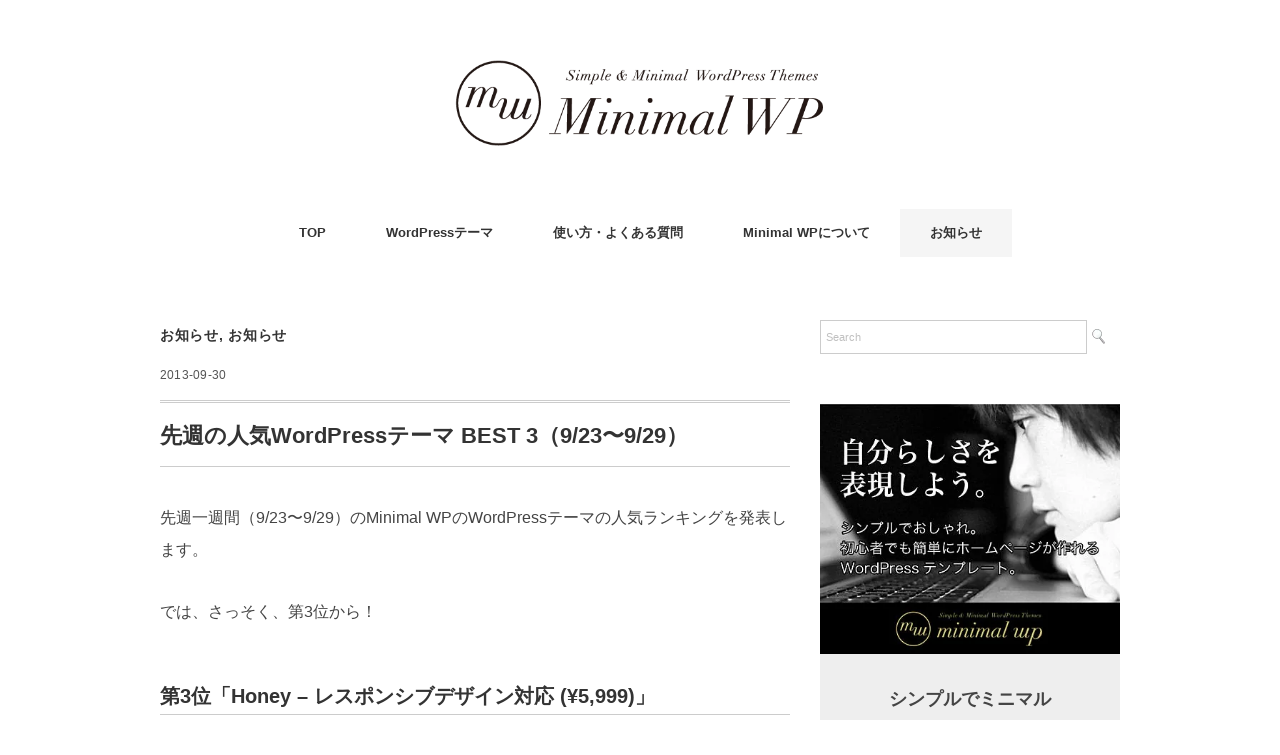

--- FILE ---
content_type: text/html; charset=UTF-8
request_url: https://minimalwp.com/9336/
body_size: 9703
content:
<!DOCTYPE html>
<html lang="ja">
<head>
<!-- wexal_pst_init.js does not exist -->
<!-- engagement_delay.js does not exist -->
<link rel="dns-prefetch" href="//www.googletagmanager.com/">
<link rel="preconnect" href="//www.googletagmanager.com/">
<link rel="dns-prefetch" href="//ajax.googleapis.com/">
<link rel="dns-prefetch" href="//challenges.cloudflare.com/">
<meta charset="UTF-8"/>
<meta name="viewport" content="width=device-width, initial-scale=1.0">
<!-- <link rel="stylesheet" href="https://minimalwp.com/wp-content/themes/minimalwp2017/responsive.css" type="text/css" media="screen, print" /> -->
<!-- <link rel="stylesheet" href="https://minimalwp.com/wp-content/themes/minimalwp2017/style.css" type="text/css" media="screen, print" /> -->
<link rel="stylesheet" type="text/css" href="//minimalwp.com/wp-content/cache/wpfc-minified/3378z900/4bcpu.css" media="screen, print"/>
<title>先週の人気WordPressテーマ BEST 3（9/23〜9/29） &#8211; ワードプレステンプレート Minimal WP | 日本語でシンプル＆おしゃれな有料WordPressテーマ</title>
<meta name='robots' content='max-image-preview:large'/>
<style>img:is([sizes="auto" i], [sizes^="auto," i]) { contain-intrinsic-size: 3000px 1500px }</style>
<meta name="description" content="先週一週間（9/23〜9/29）のMinimal WPのWordPressテーマの人気ランキングを発表します。 では、さっそく、第3位から！ 第3位「Honey – レスポンシブデザイン対応 (¥5,999)」 第3位は [&hellip;]">
<link rel='dns-prefetch' href='//ajax.googleapis.com'/>
<link rel='dns-prefetch' href='//challenges.cloudflare.com'/>
<link rel="alternate" type="application/rss+xml" title="ワードプレステンプレート Minimal WP | 日本語でシンプル＆おしゃれな有料WordPressテーマ &raquo; フィード" href="https://minimalwp.com/feed/"/>
<link rel="alternate" type="application/rss+xml" title="ワードプレステンプレート Minimal WP | 日本語でシンプル＆おしゃれな有料WordPressテーマ &raquo; コメントフィード" href="https://minimalwp.com/comments/feed/"/>
<link rel="canonical" href="https://minimalwp.com/9336/">
<!-- OGP & Twitter Card -->
<meta property="og:title" content="先週の人気WordPressテーマ BEST 3（9/23〜9/29）">
<meta property="og:description" content="先週一週間（9/23〜9/29）のMinimal WPのWordPressテーマの人気ランキングを発表します。 では、さっそく、第3位から！ 第3位「Honey – レスポンシブデザイン対応 (¥5,999)」 第3位は [&hellip;]">
<meta property="og:type" content="article">
<meta property="og:url" content="https://minimalwp.com/9336/">
<meta property="og:site_name" content="ワードプレステンプレート Minimal WP | 日本語でシンプル＆おしゃれな有料WordPressテーマ">
<meta property="og:image" content="https://minimalwp.com/wp-content/uploads/honey.jpg">
<meta name="twitter:card" content="summary_large_image">
<meta name="twitter:title" content="先週の人気WordPressテーマ BEST 3（9/23〜9/29）">
<meta name="twitter:description" content="先週一週間（9/23〜9/29）のMinimal WPのWordPressテーマの人気ランキングを発表します。 では、さっそく、第3位から！ 第3位「Honey – レスポンシブデザイン対応 (¥5,999)」 第3位は [&hellip;]">
<meta name="twitter:image" content="https://minimalwp.com/wp-content/uploads/honey.jpg">
<!-- /OGP -->
<script type="application/ld+json">{"@context":"https://schema.org","@type":"BlogPosting","headline":"先週の人気WordPressテーマ BEST 3（9/23〜9/29）","image":"https://minimalwp.com/wp-content/uploads/honey.jpg","author":{"@type":"Person","name":"Minimal WP"},"publisher":{"@type":"Organization","name":"ワードプレステンプレート Minimal WP | 日本語でシンプル＆おしゃれな有料WordPressテーマ","logo":{"@type":"ImageObject","url":"https://minimalwp.com/wp-content/themes/minimalwp2017/img/logo.png"}},"datePublished":"2013-09-30T09:49:50+09:00","dateModified":"2017-06-13T17:17:06+09:00","mainEntityOfPage":{"@type":"WebPage","@id":"https://minimalwp.com/9336/"}}</script>
<!-- <link rel='stylesheet' id='wp-block-library-css' href='https://minimalwp.com/wp-includes/css/dist/block-library/style.min.css?ver=6.8.3' type='text/css' media='all' /> -->
<link rel="stylesheet" type="text/css" href="//minimalwp.com/wp-content/cache/wpfc-minified/e3o5kbz8/4bcpu.css" media="all"/>
<style id='classic-theme-styles-inline-css' type='text/css'>
/*! This file is auto-generated */
.wp-block-button__link{color:#fff;background-color:#32373c;border-radius:9999px;box-shadow:none;text-decoration:none;padding:calc(.667em + 2px) calc(1.333em + 2px);font-size:1.125em}.wp-block-file__button{background:#32373c;color:#fff;text-decoration:none}
</style>
<!-- <link rel='stylesheet' id='browser-shots-frontend-css-css' href='https://minimalwp.com/wp-content/plugins/browser-shots/dist/blocks.style.build.css?ver=1.7.4' type='text/css' media='all' /> -->
<link rel="stylesheet" type="text/css" href="//minimalwp.com/wp-content/cache/wpfc-minified/33f85sb/4bcpu.css" media="all"/>
<style id='global-styles-inline-css' type='text/css'>
:root{--wp--preset--aspect-ratio--square: 1;--wp--preset--aspect-ratio--4-3: 4/3;--wp--preset--aspect-ratio--3-4: 3/4;--wp--preset--aspect-ratio--3-2: 3/2;--wp--preset--aspect-ratio--2-3: 2/3;--wp--preset--aspect-ratio--16-9: 16/9;--wp--preset--aspect-ratio--9-16: 9/16;--wp--preset--color--black: #000000;--wp--preset--color--cyan-bluish-gray: #abb8c3;--wp--preset--color--white: #ffffff;--wp--preset--color--pale-pink: #f78da7;--wp--preset--color--vivid-red: #cf2e2e;--wp--preset--color--luminous-vivid-orange: #ff6900;--wp--preset--color--luminous-vivid-amber: #fcb900;--wp--preset--color--light-green-cyan: #7bdcb5;--wp--preset--color--vivid-green-cyan: #00d084;--wp--preset--color--pale-cyan-blue: #8ed1fc;--wp--preset--color--vivid-cyan-blue: #0693e3;--wp--preset--color--vivid-purple: #9b51e0;--wp--preset--gradient--vivid-cyan-blue-to-vivid-purple: linear-gradient(135deg,rgba(6,147,227,1) 0%,rgb(155,81,224) 100%);--wp--preset--gradient--light-green-cyan-to-vivid-green-cyan: linear-gradient(135deg,rgb(122,220,180) 0%,rgb(0,208,130) 100%);--wp--preset--gradient--luminous-vivid-amber-to-luminous-vivid-orange: linear-gradient(135deg,rgba(252,185,0,1) 0%,rgba(255,105,0,1) 100%);--wp--preset--gradient--luminous-vivid-orange-to-vivid-red: linear-gradient(135deg,rgba(255,105,0,1) 0%,rgb(207,46,46) 100%);--wp--preset--gradient--very-light-gray-to-cyan-bluish-gray: linear-gradient(135deg,rgb(238,238,238) 0%,rgb(169,184,195) 100%);--wp--preset--gradient--cool-to-warm-spectrum: linear-gradient(135deg,rgb(74,234,220) 0%,rgb(151,120,209) 20%,rgb(207,42,186) 40%,rgb(238,44,130) 60%,rgb(251,105,98) 80%,rgb(254,248,76) 100%);--wp--preset--gradient--blush-light-purple: linear-gradient(135deg,rgb(255,206,236) 0%,rgb(152,150,240) 100%);--wp--preset--gradient--blush-bordeaux: linear-gradient(135deg,rgb(254,205,165) 0%,rgb(254,45,45) 50%,rgb(107,0,62) 100%);--wp--preset--gradient--luminous-dusk: linear-gradient(135deg,rgb(255,203,112) 0%,rgb(199,81,192) 50%,rgb(65,88,208) 100%);--wp--preset--gradient--pale-ocean: linear-gradient(135deg,rgb(255,245,203) 0%,rgb(182,227,212) 50%,rgb(51,167,181) 100%);--wp--preset--gradient--electric-grass: linear-gradient(135deg,rgb(202,248,128) 0%,rgb(113,206,126) 100%);--wp--preset--gradient--midnight: linear-gradient(135deg,rgb(2,3,129) 0%,rgb(40,116,252) 100%);--wp--preset--font-size--small: 13px;--wp--preset--font-size--medium: 20px;--wp--preset--font-size--large: 36px;--wp--preset--font-size--x-large: 42px;--wp--preset--spacing--20: 0.44rem;--wp--preset--spacing--30: 0.67rem;--wp--preset--spacing--40: 1rem;--wp--preset--spacing--50: 1.5rem;--wp--preset--spacing--60: 2.25rem;--wp--preset--spacing--70: 3.38rem;--wp--preset--spacing--80: 5.06rem;--wp--preset--shadow--natural: 6px 6px 9px rgba(0, 0, 0, 0.2);--wp--preset--shadow--deep: 12px 12px 50px rgba(0, 0, 0, 0.4);--wp--preset--shadow--sharp: 6px 6px 0px rgba(0, 0, 0, 0.2);--wp--preset--shadow--outlined: 6px 6px 0px -3px rgba(255, 255, 255, 1), 6px 6px rgba(0, 0, 0, 1);--wp--preset--shadow--crisp: 6px 6px 0px rgba(0, 0, 0, 1);}:where(.is-layout-flex){gap: 0.5em;}:where(.is-layout-grid){gap: 0.5em;}body .is-layout-flex{display: flex;}.is-layout-flex{flex-wrap: wrap;align-items: center;}.is-layout-flex > :is(*, div){margin: 0;}body .is-layout-grid{display: grid;}.is-layout-grid > :is(*, div){margin: 0;}:where(.wp-block-columns.is-layout-flex){gap: 2em;}:where(.wp-block-columns.is-layout-grid){gap: 2em;}:where(.wp-block-post-template.is-layout-flex){gap: 1.25em;}:where(.wp-block-post-template.is-layout-grid){gap: 1.25em;}.has-black-color{color: var(--wp--preset--color--black) !important;}.has-cyan-bluish-gray-color{color: var(--wp--preset--color--cyan-bluish-gray) !important;}.has-white-color{color: var(--wp--preset--color--white) !important;}.has-pale-pink-color{color: var(--wp--preset--color--pale-pink) !important;}.has-vivid-red-color{color: var(--wp--preset--color--vivid-red) !important;}.has-luminous-vivid-orange-color{color: var(--wp--preset--color--luminous-vivid-orange) !important;}.has-luminous-vivid-amber-color{color: var(--wp--preset--color--luminous-vivid-amber) !important;}.has-light-green-cyan-color{color: var(--wp--preset--color--light-green-cyan) !important;}.has-vivid-green-cyan-color{color: var(--wp--preset--color--vivid-green-cyan) !important;}.has-pale-cyan-blue-color{color: var(--wp--preset--color--pale-cyan-blue) !important;}.has-vivid-cyan-blue-color{color: var(--wp--preset--color--vivid-cyan-blue) !important;}.has-vivid-purple-color{color: var(--wp--preset--color--vivid-purple) !important;}.has-black-background-color{background-color: var(--wp--preset--color--black) !important;}.has-cyan-bluish-gray-background-color{background-color: var(--wp--preset--color--cyan-bluish-gray) !important;}.has-white-background-color{background-color: var(--wp--preset--color--white) !important;}.has-pale-pink-background-color{background-color: var(--wp--preset--color--pale-pink) !important;}.has-vivid-red-background-color{background-color: var(--wp--preset--color--vivid-red) !important;}.has-luminous-vivid-orange-background-color{background-color: var(--wp--preset--color--luminous-vivid-orange) !important;}.has-luminous-vivid-amber-background-color{background-color: var(--wp--preset--color--luminous-vivid-amber) !important;}.has-light-green-cyan-background-color{background-color: var(--wp--preset--color--light-green-cyan) !important;}.has-vivid-green-cyan-background-color{background-color: var(--wp--preset--color--vivid-green-cyan) !important;}.has-pale-cyan-blue-background-color{background-color: var(--wp--preset--color--pale-cyan-blue) !important;}.has-vivid-cyan-blue-background-color{background-color: var(--wp--preset--color--vivid-cyan-blue) !important;}.has-vivid-purple-background-color{background-color: var(--wp--preset--color--vivid-purple) !important;}.has-black-border-color{border-color: var(--wp--preset--color--black) !important;}.has-cyan-bluish-gray-border-color{border-color: var(--wp--preset--color--cyan-bluish-gray) !important;}.has-white-border-color{border-color: var(--wp--preset--color--white) !important;}.has-pale-pink-border-color{border-color: var(--wp--preset--color--pale-pink) !important;}.has-vivid-red-border-color{border-color: var(--wp--preset--color--vivid-red) !important;}.has-luminous-vivid-orange-border-color{border-color: var(--wp--preset--color--luminous-vivid-orange) !important;}.has-luminous-vivid-amber-border-color{border-color: var(--wp--preset--color--luminous-vivid-amber) !important;}.has-light-green-cyan-border-color{border-color: var(--wp--preset--color--light-green-cyan) !important;}.has-vivid-green-cyan-border-color{border-color: var(--wp--preset--color--vivid-green-cyan) !important;}.has-pale-cyan-blue-border-color{border-color: var(--wp--preset--color--pale-cyan-blue) !important;}.has-vivid-cyan-blue-border-color{border-color: var(--wp--preset--color--vivid-cyan-blue) !important;}.has-vivid-purple-border-color{border-color: var(--wp--preset--color--vivid-purple) !important;}.has-vivid-cyan-blue-to-vivid-purple-gradient-background{background: var(--wp--preset--gradient--vivid-cyan-blue-to-vivid-purple) !important;}.has-light-green-cyan-to-vivid-green-cyan-gradient-background{background: var(--wp--preset--gradient--light-green-cyan-to-vivid-green-cyan) !important;}.has-luminous-vivid-amber-to-luminous-vivid-orange-gradient-background{background: var(--wp--preset--gradient--luminous-vivid-amber-to-luminous-vivid-orange) !important;}.has-luminous-vivid-orange-to-vivid-red-gradient-background{background: var(--wp--preset--gradient--luminous-vivid-orange-to-vivid-red) !important;}.has-very-light-gray-to-cyan-bluish-gray-gradient-background{background: var(--wp--preset--gradient--very-light-gray-to-cyan-bluish-gray) !important;}.has-cool-to-warm-spectrum-gradient-background{background: var(--wp--preset--gradient--cool-to-warm-spectrum) !important;}.has-blush-light-purple-gradient-background{background: var(--wp--preset--gradient--blush-light-purple) !important;}.has-blush-bordeaux-gradient-background{background: var(--wp--preset--gradient--blush-bordeaux) !important;}.has-luminous-dusk-gradient-background{background: var(--wp--preset--gradient--luminous-dusk) !important;}.has-pale-ocean-gradient-background{background: var(--wp--preset--gradient--pale-ocean) !important;}.has-electric-grass-gradient-background{background: var(--wp--preset--gradient--electric-grass) !important;}.has-midnight-gradient-background{background: var(--wp--preset--gradient--midnight) !important;}.has-small-font-size{font-size: var(--wp--preset--font-size--small) !important;}.has-medium-font-size{font-size: var(--wp--preset--font-size--medium) !important;}.has-large-font-size{font-size: var(--wp--preset--font-size--large) !important;}.has-x-large-font-size{font-size: var(--wp--preset--font-size--x-large) !important;}
:where(.wp-block-post-template.is-layout-flex){gap: 1.25em;}:where(.wp-block-post-template.is-layout-grid){gap: 1.25em;}
:where(.wp-block-columns.is-layout-flex){gap: 2em;}:where(.wp-block-columns.is-layout-grid){gap: 2em;}
:root :where(.wp-block-pullquote){font-size: 1.5em;line-height: 1.6;}
</style>
<!--  -->
<!-- <link rel='stylesheet' id='widgetopts-styles-css' href='https://minimalwp.com/wp-content/plugins/widget-options/assets/css/widget-options.css?ver=4.1.3' type='text/css' media='all' /> -->
<!-- <link rel='stylesheet' id='enlighterjs-css' href='https://minimalwp.com/wp-content/plugins/enlighter/cache/enlighterjs.min.css?ver=J46OauY4C39AWzj' type='text/css' media='all' /> -->
<link rel="stylesheet" type="text/css" href="//minimalwp.com/wp-content/cache/wpfc-minified/6wbxyi55/4bcpu.css" media="all"/>
<script type="text/javascript" src="//ajax.googleapis.com/ajax/libs/jquery/1.7.1/jquery.min.js?ver=1.7.1" id="jquery-js"></script>
<link rel="https://api.w.org/" href="https://minimalwp.com/wp-json/"/><link rel="alternate" title="JSON" type="application/json" href="https://minimalwp.com/wp-json/wp/v2/posts/9336"/><link rel="alternate" title="oEmbed (JSON)" type="application/json+oembed" href="https://minimalwp.com/wp-json/oembed/1.0/embed?url=https%3A%2F%2Fminimalwp.com%2F9336%2F"/>
<link rel="alternate" title="oEmbed (XML)" type="text/xml+oembed" href="https://minimalwp.com/wp-json/oembed/1.0/embed?url=https%3A%2F%2Fminimalwp.com%2F9336%2F&#038;format=xml"/>
<link rel="icon" href="https://minimalwp.com/wp-content/uploads/favicon-45x45.jpg" sizes="32x32"/>
<link rel="icon" href="https://minimalwp.com/wp-content/uploads/favicon.jpg" sizes="192x192"/>
<link rel="apple-touch-icon" href="https://minimalwp.com/wp-content/uploads/favicon.jpg"/>
<meta name="msapplication-TileImage" content="https://minimalwp.com/wp-content/uploads/favicon.jpg"/>
<style type="text/css" id="wp-custom-css">
.kaisha {
width: 100%;
}
.kaisha th,
.kaisha td {
border: 1px solid #ccc;
padding: 20px;
}
.kaisha th {
font-weight: bold;
background-color: #dedede; 
}
@media screen and (max-width: 767px) {
.kaisha,
.kaisha tr,
.kaisha td,
.kaisha th {display:block;}
.kaisha th {width:auto; border-bottom: 0px;}
}
.grecaptcha-badge { visibility: hidden; }		</style>
</head>
<body class="wp-singular post-template-default single single-post postid-9336 single-format-standard wp-theme-minimalwp2017">
<!-- ヘッダー -->
<header id="header">
<!-- ヘッダー中身 -->
<div class="header-inner">
<!-- ロゴ -->
<!-- トップページ以外 -->
<div class="logo">
<a href="https://minimalwp.com/" title="ワードプレステンプレート Minimal WP | 日本語でシンプル＆おしゃれな有料WordPressテーマ"><img src="//minimalwp.com/wp-content/uploads/logo.gif" alt="ワードプレステンプレート Minimal WP | 日本語でシンプル＆おしゃれな有料WordPressテーマ"/></a>
</div>
<!-- / ロゴ -->
</div>
<!-- / ヘッダー中身 -->
</header>
<!-- / ヘッダー -->
<div class="clear"></div>
<!-- トップナビゲーション -->
<nav id="nav" class="main-navigation" role="navigation">
<div class="menu-%e3%83%88%e3%83%83%e3%83%97-container"><ul id="menu-%e3%83%88%e3%83%83%e3%83%97" class="nav-menu"><li id="menu-item-20850" class="menu-item menu-item-type-custom menu-item-object-custom menu-item-home menu-item-20850"><a href="https://minimalwp.com/">TOP</a></li>
<li id="menu-item-20855" class="menu-item menu-item-type-taxonomy menu-item-object-category menu-item-20855"><a href="https://minimalwp.com/category/gallery/">WordPressテーマ</a></li>
<li id="menu-item-20852" class="menu-item menu-item-type-post_type menu-item-object-page menu-item-20852"><a href="https://minimalwp.com/faq/">使い方・よくある質問</a></li>
<li id="menu-item-20851" class="menu-item menu-item-type-post_type menu-item-object-page menu-item-20851"><a href="https://minimalwp.com/about/">Minimal WPについて</a></li>
<li id="menu-item-20856" class="menu-item menu-item-type-taxonomy menu-item-object-category current-post-ancestor current-menu-parent current-post-parent menu-item-20856"><a href="https://minimalwp.com/category/blog/">お知らせ</a></li>
</ul></div></nav>
<!-- / トップナビゲーション -->
<div class="clear"></div>
<!-- 全体warapper -->
<div class="wrapper">
<!-- メインwrap -->
<div id="main">
<!-- コンテンツブロック -->
<div class="row">
<!-- 本文エリア -->
<div class="twothird">
<!-- ページタイトル -->
<div class="pagetitle-single"><a href="https://minimalwp.com/category/blog/" rel="category tag">お知らせ</a>, <a href="https://minimalwp.com/category/blog/news/" rel="category tag">お知らせ</a></div>
<!-- / ページタイトル -->
<!-- ポスト -->
<article id="post-9336" class="post-9336 post type-post status-publish format-standard has-post-thumbnail hentry category-blog category-news">
<!-- 投稿ループ -->
<div class="pagedate">2013-09-30</div>
<h1 class="blog-title entry-title" itemprop="headline">先週の人気WordPressテーマ BEST 3（9/23〜9/29）</h1>
<div class="single-contents">
<p>先週一週間（9/23〜9/29）のMinimal WPのWordPressテーマの人気ランキングを発表します。</p>
<p>では、さっそく、第3位から！</p>
<h3 class="subtitle2">第3位「Honey – レスポンシブデザイン対応 (¥5,999)」</h3>
<p><img decoding="async" src="//minimalwp.com/wp-content/uploads/honey.jpg"></p>
<p>第3位はハニー。<br/>
パソコン、スマートフォン、タブレットに自動最適化するレスポンシブwebデザインのテーマです。<br/>
トップに新着が画像付きで並ぶので、ウェブマガジンやポートフォリオサイトに最適です。<br/>
写真好きな人はフォトログとかもいいかもしれません。</p>
<p><a href="//minimalwp.com/8643/">テーマの詳細とデモを見る ＞</a></p>
<p>　</p>
<p>続いて第2位。</p>
<p><span id="more-9336"></span></p>
<h3 class="subtitle2">第2位「Flora – レスポンシブデザイン対応 (¥5,999)」</h3>
<p><img decoding="async" src="//minimalwp.com/wp-content/uploads/flora-00.jpg"></p>
<p>第2位はフローラ。<br/>
こちらもレスポンシブwebデザインに対応したテーマです。<br/>
トップがシンプルで使いやすいです。<br/>
お洒落な写真を用意してスライドショーにするだけでいい感じのサイトが作れます。</p>
<p><a href="//minimalwp.com/7218/">テーマの詳細とデモを見る ＞</a></p>
<p>　</p>
<p><!--more--></p>
<h3 class="subtitle2">第1位「Ruby Tuesday – レスポンシブデザイン対応 (¥5,999)」</h3>
<p><img decoding="async" src="//minimalwp.com/wp-content/uploads/rubytuesday-618x379.jpg"></p>
<p>第1位はルビーチューズデー。<br/>
こちらもレスポンシブwebデザインに対応したテーマです。<br/>
ちょっとお洒落な企業のコーポレートサイトとかにも使えそうなデザインのテーマです。<br/>
もちろんカスタマイズでwebマガジン風にしたり、色々使えると思います。</p>
<p><a href="//minimalwp.com/7985/">テーマの詳細とデモを見る ＞</a></p>
<p>　</p>
</div>
<!-- 投稿が無い場合 -->
<!-- 投稿が無い場合 -->
<!-- / 投稿ループ -->
<!-- ウィジェットエリア（シングルページ記事下） -->
<div class="row">
<div class="singlebox">
<div id="custom_html-5" class="widget_text widget widget_custom_html"><div class="textwidget custom-html-widget"><div class="row">
<!-- 左ブロック -->
<article>
<div class="pagetitle">おすすめWordPressテーマ10選</div>
<!-- 本文エリア -->
<ul class="block-two">
<!-- 最新記事列 -->
<!-- 投稿ループ -->
<!-- アイテム -->
<li class="item" style="margin-right:40px;margin-top:0px;">
<div class="item-img img-anime2"><a href="https://minimalwp.com/22396/"><img width="463" height="327" src="https://minimalwp.com/wp-content/uploads/Minimaga-2_mini-463x327.jpg" alt=""/></a></div>
<div class="item-cat"><a href="https://minimalwp.com/category/gallery/responsive/blogtype/" rel="category tag">ブログ</a> / <a href="https://minimalwp.com/category/gallery/responsive/magazine/" rel="category tag">マガジン</a></div>
<h2 class="item-title"><a href="https://minimalwp.com/22396/">Minimaga</a></h2>
<p class="item-text" style="font-size:14px; margin-bottom:30px;"><a href="https://minimalwp.com/22396/">ブログ初心者でもシンプルでおしゃれなWEBマガジンがめちゃくちゃ簡単に運営できる、オウンドメディア・個人/企業ブログ用WordPressテーマ。人気ブログのテーマがテンプレート化！ ＞ </a></p>
</li>
<!-- / アイテム -->
<!-- アイテム -->
<li class="item" style="margin-right:0px;margin-top:0px;">
<div class="item-img img-anime2"><a href="https://minimalwp.com/24812/"><img width="463" height="327" src="https://minimalwp.com/wp-content/uploads/minimalcafe-1-1.jpg" alt=""/></a></div>
<div class="item-cat"><a href="https://minimalwp.com/category/gallery/responsive/lp/" rel="category tag">ランディングページ・シングルページ</a></div>
<h2 class="item-title"><a href="https://minimalwp.com/24812/">Minimal Cafe</a></h2>
<p class="item-text" style="font-size:14px; margin-bottom:30px;"><a href="https://minimalwp.com/22219/">カフェ・レストラン・飲食店のミニマルサイトが超簡単に作れる、シングルページ／LPタイプWordPressテーマ。SNS＋公式シンプルサイトの併用運営なら管理がラクチンで集客力・信用も大幅アップ！＞ </a></p>
</li>
<!-- / アイテム -->
<!-- アイテム -->
<li class="item" style="margin-right:40px;margin-top:-50px;">
<div class="item-img img-anime2"><a href="https://minimalwp.com/18754/"><img width="463" height="327" src="https://minimalwp.com/wp-content/uploads/screenshot_folclore-1-463x327.jpg" alt=""></a></div>
<div class="item-cat"><a href="https://minimalwp.com/category/gallery/responsive/corporate/" rel="category tag">ビジネス・企業サイト</a> / <a href="https://minimalwp.com/category/gallery/responsive/magazine/" rel="category tag">マガジン</a></div>
<h2 class="item-title"><a href="https://minimalwp.com/18754/">Folclore</a></h2>
<p class="item-text" style="font-size:14px; margin-bottom:30px;"><a href="https://minimalwp.com/18754/">あらゆるスモールビジネスに万能なマガジンタイプWordPressテンプレート。印象的なイメージヘッダー＋新着記事（＋ウィジェット拡張OK）なシンプルデザイン。おしゃれなホームページが超簡単に作れます！ ＞ </a></p>
</li>
<!-- / アイテム -->
<!-- アイテム -->
<li class="item" style="margin-right:0px;margin-top:-50px;">
<div class="item-img img-anime2"><a href="https://minimalwp.com/18202/"><img width="463" height="327" src="https://minimalwp.com/wp-content/uploads/screenshot_floradeux-463x327.jpg" alt=""></a></div>
<div class="item-cat"><a href="https://minimalwp.com/category/gallery/responsive/koushiki/" rel="category tag">公式サイト（ショップ・飲食店・作家）</a></div>
<h2 class="item-title"><a href="https://minimalwp.com/18202/">Flora deux</a></h2>
<p class="item-text" style="font-size:14px; margin-bottom:30px;"><a href="https://minimalwp.com/18202/">ショップ、飲食店、作家さん等の公式サイトに最適！トップページは印象的なスライドショーのみ（＋ウィジェット拡張OK）。シンプル＆ミニマルでとにかく簡単操作なスマホ自動対応WordPressテンプレート。 ＞ </a></p>
</li>
<!-- / アイテム -->
<!-- アイテム -->
<li class="item" style="margin-right:40px;margin-top:-50px;">
<div class="item-img img-anime2"><a href="https://minimalwp.com/16185/"><img width="463" height="327" src="https://minimalwp.com/wp-content/uploads/screenshot_whitestudio-463x327.jpg" alt=""></a></div>
<div class="item-cat"><a href="https://minimalwp.com/category/gallery/responsive/corporate/" rel="category tag">企業サイト</a> / <a href="https://minimalwp.com/category/gallery/responsive/koushiki/" rel="category tag">公式サイト（ショップ・飲食店・作家）</a></div>
<h2 class="item-title"><a href="https://minimalwp.com/16185/">White Studio</a></h2>
<p class="item-text" style="font-size:14px; margin-bottom:30px;"><a href="https://minimalwp.com/16185/">ビジネスサイト、企業サイト、コーポレートサイトがあっという間にできあがるWordPressテンプレート。TOPページはウィジェットだけで超簡単にカスタマイズできます。スピードと結果で勝負！ ＞ </a></p>
</li>
<!-- / アイテム -->
<!-- アイテム -->
<li class="item" style="margin-right:0px;margin-top:-50px;">
<div class="item-img img-anime2"><a href="https://minimalwp.com/17813/"><img width="463" height="327" src="https://minimalwp.com/wp-content/uploads/screenshot_slauson-463x327.jpg" alt=""></a></div>
<div class="item-cat"><a href="https://minimalwp.com/category/gallery/responsive/magazine/" rel="category tag">マガジン</a> / <a href="https://minimalwp.com/category/gallery/responsive/koushiki/" rel="category tag">公式サイト（ショップ・飲食店・作家）</a></div>
<h2 class="item-title"><a href="https://minimalwp.com/17813/">Slauson</a></h2>
<p class="item-text" style="font-size:14px; margin-bottom:30px;"><a href="https://minimalwp.com/17813/">シンプルでミニマルなマガジンタイプの公式サイト型ワードプレステンプレート。企業サイト・ショップサイト・オウンドメディアに最適！マガジン型公式サイトなら集客＆ブランディングも効果絶大！ ＞ </a></p>
</li>
<!-- / アイテム -->
<!-- アイテム -->
<li class="item" style="margin-right:40px;margin-top:-50px;">
<div class="item-img img-anime2"><a href="https://minimalwp.com/15689/"><img width="463" height="327" src="https://minimalwp.com/wp-content/uploads/screenshot_mysong-463x327.jpg" alt=""></a></div>
<div class="item-cat"><a href="https://minimalwp.com/category/gallery/responsive/lp/" rel="category tag">ランディングページ・シングルページ</a></div>
<h2 class="item-title"><a href="https://minimalwp.com/15689/">My Song</a></h2>
<p class="item-text" style="font-size:14px; margin-bottom:30px;"><a href="https://minimalwp.com/15689/">ランディングページ（ペラサイト・シングルページ）専用のWPテンプレート（レスポンシブ）。名刺替わりのペラサイト、とりあえずのコーポレートサイト、SNS・広告の飛び先サイト、特設サイトにも便利！ ＞ </a></p>
</li>
<!-- / アイテム -->
<!-- アイテム -->
<li class="item" style="margin-right:0px;margin-top:-50px;">
<div class="item-img img-anime2"><a href="https://minimalwp.com/22219/"><img width="463" height="327" src="https://minimalwp.com/wp-content/uploads/screenshot_Minimal-Journal-1-1.jpg" alt=""></a></div>
<div class="item-cat"><a href="https://minimalwp.com/category/gallery/responsive/blogtype/" rel="category tag">ブログ</a> / <a href="https://minimalwp.com/category/gallery/responsive/photo/" rel="category tag">写真・フォトログ</a></div>
<h2 class="item-title"><a href="https://minimalwp.com/22219/">Minimal Journal</a></h2>
<p class="item-text" style="font-size:14px; margin-bottom:30px;"><a href="https://minimalwp.com/22219/">徹底的に無駄な装飾や機能を排除したミニマリスト向け・ミニマルデザインブログ用ワードプレステーマ（スマホ対応レスポンシブテーマ）。あなたの写真・イラスト・文章をスタイリッシュに発信できます！ ＞ </a></p>
</li>
<!-- / アイテム -->
<!-- アイテム -->
<li class="item" style="margin-right:40px;margin-top:-50px;">
<div class="item-img img-anime2"><a href="https://minimalwp.com/16986/"><img width="463" height="327" src="https://minimalwp.com/wp-content/uploads/screenshot_blackstudio-1.jpg" alt=""></a></div>
<div class="item-cat"><a href="https://minimalwp.com/category/gallery/responsive/corporate/" rel="category tag">企業サイト</a> / <a href="https://minimalwp.com/category/gallery/responsive/koushiki/" rel="category tag">公式サイト（ショップ・飲食店・作家）</a></div>
<h2 class="item-title"><a href="https://minimalwp.com/16986/">Black Studio</a></h2>
<p class="item-text" style="font-size:14px; margin-bottom:30px;"><a href="https://minimalwp.com/16986/">ビジネスサイト、企業サイト、コーポレートサイトが一瞬で簡単にできあがるWordPressテンプレート。徹底的に無駄を省いたWEB初心者に優しいミニマル設計で、導入・管理・運営もラクラクです！ ＞ </a></p>
</li>
<!-- / アイテム -->
<!-- アイテム -->
<li class="item" style="margin-right:0px;margin-top:-50px;margin-bottom:-50px;">
<div class="item-img img-anime2"><a href="https://minimalwp.com/16778/"><img width="463" height="327" src="https://minimalwp.com/wp-content/uploads/screenshot_vanillacity-463x327.jpg" alt=""></a></div>
<div class="item-cat"><a href="https://minimalwp.com/category/gallery/responsive/blogtype/" rel="category tag">ブログ</a> / <a href="https://minimalwp.com/category/gallery/responsive/magazine/" rel="category tag">マガジン</a></div>
<h2 class="item-title"><a href="https://minimalwp.com/16778/">Vanilla City</a></h2>
<p class="item-text" style="font-size:14px; margin-bottom:30px;"><a href="https://minimalwp.com/16778/">シンプルでおしゃれなブログ専用レスポンシブWordPressテンプレート。広告やCTAもウィジェットで簡単ラクラク設置、企業のオウンドメディア・アフィリエイトブログにも最適＆効果抜群です！ ＞ </a></p>
</li>
<!-- / アイテム -->
<!-- / 投稿ループ -->
</ul>
<!-- / 本文エリア -->
</article>
<!-- / 左ブロック -->
</div></div></div></div>
</div>
<!-- / ウィジェットエリア（シングルページ記事下） -->
<!-- パンくずリスト -->
<div class="breadcrumb">
<div itemscope itemtype="//schema.org/BreadcrumbList">
<ol>
<li itemscope itemprop="itemListElement" itemtype="//schema.org/ListItem">
<a itemprop="item" href="https://minimalwp.com/">
<span itemprop="name">Home</span></a>
<meta itemprop="position" content="1"/>
</li>
›
<li itemscope itemprop="itemListElement" itemtype="//schema.org/ListItem">
<a itemprop="item" href="https://minimalwp.com/category/blog/">
<span itemprop="name">お知らせ</span></a>
<meta itemprop="position" content="2"/>
</li>
›
<li itemscope itemprop="itemListElement" itemtype="//schema.org/ListItem">
<span itemprop="name"><a itemprop="item" href="https://minimalwp.com/9336/">先週の人気WordPressテーマ BEST 3（9/23〜9/29）</a></span>
<meta itemprop="position" content="3"/>
</li>
</ol>
</div>
</div>
<!-- / パンくずリスト -->
<!-- タグ -->
<div class="blog-foot"><span itemprop="datePublished" class="date updated">2013-09-30</span> by <span class="vcard author"><span itemprop="author" itemscope itemtype="//schema.org/Person" class="fn"><span itemprop="name"><a href="https://minimalwp.com/author/minimalwp/">minimalwp</a></span></span></span> </div>
<!-- / タグ -->
<!-- コメントエリア -->
<div class="singlebox">
</div>
<!-- / コメントエリア -->
<!-- ウィジェットエリア（シングルページ最下部） -->
<div class="row">
<div class="singlebox">
</div>
</div>
<!-- / ウィジェットエリア（シングルページ最下部） -->
</article>
<!-- / ポスト -->
</div>
<!-- / 本文エリア -->
<!-- サイドエリア -->
<div class="third">
<!-- サイドバー -->
<div class="sidebar">
<!-- ウィジェットエリア（サイドバー新着記事の上） -->
<div class="sidebox">
<div id="search-3" class="widget widget_search"><div class="search">
<form method="get" id="searchform" action="https://minimalwp.com">
<fieldset>
<input name="s" type="text" onfocus="if(this.value=='Search') this.value='';" onblur="if(this.value=='') this.value='Search';" value="Search"/>
<button type="submit"></button>
</fieldset>
</form>
</div></div><div id="text-65" class="extendedwopts-hide extendedwopts-mobile widget widget_text">	<div class="textwidget"><p><!-- Minimal WPバナー --></p>
<div style="background-color: #eee;">
<p><a title="ワードプレステンプレート「Minimal WP」" href="//minimalwp.com"><img loading="lazy" decoding="async" class="ad-minimal-pc" src="https://minimalwp.com/wp-content/uploads/ad_minimalwp3_mini.jpg" alt="Minimal WP" width="420" height="350"/></a></p>
<div class="bold moji18px margin-top30" style="text-align: center; padding: 0 30px;"><a style="color: #444;" title="ワードプレステンプレート「Minimal WP」" href="//minimalwp.com">シンプルでミニマル</p>
<p>WordPressテーマ</a></div>
<div class="moji14px margin-top10" style="padding: 10px 20px 0px 20px;"><a style="color: #444;" title="ワードプレステンプレート「Minimal WP」" href="//minimalwp.com">シンプルでおしゃれなホームページやブログが誰でも簡単に作れる、初心者に優しい国産WordPressテンプレートです。</a></div>
<div class="bt-order" style="padding: 0px 15px 10px 15px;"><a title="ワードプレステンプレート「Minimal WP」" href="//minimalwp.com">詳細はこちら</a></div>
</div>
</div>
</div></div>
<!-- /ウィジェットエリア（サイドバー新着記事の上） -->
<!-- ウィジェットエリア（サイドバー新着記事の下） -->
<div class="sidebox">
</div>
<!-- /ウィジェットエリア（サイドバー新着記事の下） -->
<!-- ウィジェットエリア（サイドバー最下部 PC・スマホ切り替え） -->
<!-- パソコン表示エリア -->
<div class="sidebox">
</div>
<!-- / パソコン表示エリア -->
<!-- / ウィジェットエリア（サイドバー最下部 PC・スマホ切り替え） -->
</div>
<!-- /  サイドバー  -->
</div>
<!-- / サイドエリア -->
</div>
<!-- / コンテンツブロック -->
</div>
<!-- / メインwrap -->
<script type="text/javascript" src="https://minimalwp.com/wp-content/themes/minimalwp2017/jquery/smoothscroll.js"></script>
</div>
<!-- / 全体wrapper -->
<!-- フッターエリア -->
<footer id="footer">
<!-- フッターコンテンツ -->
<div class="footer-inner">
<!-- ウィジェットエリア（フッター３列枠） -->
<div class="row">
<article class="third">
<div class="footerbox">
<div id="text-45" class="widget widget_text"><div class="footer-widget-title">Minimal WPとは？</div>	<div class="textwidget"><p><!-- フッター3列左 --></p>
<div class="bold margin-bottom10">日本語有料テーマで最も簡単に使える<br/>
ミニマルデザインのWPテンプレート</div>
<div class="moji14px">Minimal WPは2012年のサービス開始以来、約２万サイト以上でご利用いただいているWordPressテンプレートです。デザインも機能も「ミニマル（最小限）」で超シンプルなのが特徴。初心者の方でもHTML不要でおしゃれなホームページが簡単に作れます。</div>
<div class="moji14px margin-top20 margin-bottom20"><a href="/about">Minimal WPについてさらに詳しく ＞</a></div>
</div>
</div></div>
</article>
<article class="third">
<div class="footerbox">
<div id="nav_menu-3" class="widget widget_nav_menu"><div class="footer-widget-title">タイプ別WordPressテンプレート</div><div class="menu-%e3%83%95%e3%83%83%e3%82%bf%e3%83%bc%e3%83%a1%e3%83%8b%e3%83%a5%e3%83%bc%ef%bc%88%e3%83%86%e3%83%b3%e3%83%97%e3%83%ac%e3%83%bc%e3%83%88%e4%b8%80%e8%a6%a7%ef%bc%89-container"><ul id="menu-%e3%83%95%e3%83%83%e3%82%bf%e3%83%bc%e3%83%a1%e3%83%8b%e3%83%a5%e3%83%bc%ef%bc%88%e3%83%86%e3%83%b3%e3%83%97%e3%83%ac%e3%83%bc%e3%83%88%e4%b8%80%e8%a6%a7%ef%bc%89" class="menu"><li id="menu-item-20783" class="menu-item menu-item-type-taxonomy menu-item-object-category menu-item-20783"><a href="https://minimalwp.com/category/gallery/responsive/corporate/">ビジネス・企業サイト</a></li>
<li id="menu-item-20787" class="menu-item menu-item-type-taxonomy menu-item-object-category menu-item-20787"><a href="https://minimalwp.com/category/gallery/responsive/koushiki/">公式サイト（ショップ・飲食店）</a></li>
<li id="menu-item-20786" class="menu-item menu-item-type-taxonomy menu-item-object-category menu-item-20786"><a href="https://minimalwp.com/category/gallery/responsive/lp/">ランディングページ</a></li>
<li id="menu-item-20785" class="menu-item menu-item-type-taxonomy menu-item-object-category menu-item-20785"><a href="https://minimalwp.com/category/gallery/responsive/magazine/">WEBマガジン</a></li>
<li id="menu-item-20784" class="menu-item menu-item-type-taxonomy menu-item-object-category menu-item-20784"><a href="https://minimalwp.com/category/gallery/responsive/blogtype/">ブログ</a></li>
<li id="menu-item-26631" class="menu-item menu-item-type-taxonomy menu-item-object-category menu-item-26631"><a href="https://minimalwp.com/category/gallery/responsive/photo/">写真・フォトログ</a></li>
<li id="menu-item-28841" class="menu-item menu-item-type-taxonomy menu-item-object-category menu-item-28841"><a href="https://minimalwp.com/category/gallery/responsive/portfolio/">ギャラリー・ポートフォリオ</a></li>
</ul></div></div></div>
</article>
<article class="third">
<div class="footerbox">
<div id="nav_menu-2" class="widget widget_nav_menu"><div class="footer-widget-title">メニュー</div><div class="menu-%e3%83%95%e3%83%83%e3%82%bf%e3%83%bc%e3%83%a1%e3%83%8b%e3%83%a5%e3%83%bc-container"><ul id="menu-%e3%83%95%e3%83%83%e3%82%bf%e3%83%bc%e3%83%a1%e3%83%8b%e3%83%a5%e3%83%bc" class="menu"><li id="menu-item-24113" class="menu-item menu-item-type-custom menu-item-object-custom menu-item-home menu-item-24113"><a href="https://minimalwp.com/">ホーム</a></li>
<li id="menu-item-21224" class="menu-item menu-item-type-custom menu-item-object-custom menu-item-21224"><a href="https://minimalwp.com/category/gallery/">WordPressテーマ 一覧</a></li>
<li id="menu-item-20858" class="menu-item menu-item-type-taxonomy menu-item-object-category menu-item-20858"><a href="https://minimalwp.com/category/settei/">テーマの設定方法・マニュアル</a></li>
<li id="menu-item-20777" class="menu-item menu-item-type-post_type menu-item-object-page menu-item-20777"><a href="https://minimalwp.com/faq/">よくある質問・お問い合わせ</a></li>
<li id="menu-item-20780" class="menu-item menu-item-type-taxonomy menu-item-object-category current-post-ancestor current-menu-parent current-post-parent menu-item-20780"><a href="https://minimalwp.com/category/blog/news/">お知らせ</a></li>
<li id="menu-item-20859" class="menu-item menu-item-type-taxonomy menu-item-object-category menu-item-20859"><a href="https://minimalwp.com/category/blog/news/update/">アップデート情報</a></li>
<li id="menu-item-20779" class="menu-item menu-item-type-post_type menu-item-object-page menu-item-20779"><a href="https://minimalwp.com/riyoukiyaku/">利用規約</a></li>
</ul></div></div></div>
</article>
</div>
<!-- / ウィジェットエリア（フッター３列枠） -->
<div class="clear"></div>
</div>
<!-- / フッターコンテンツ -->
<!-- コピーライト表示 -->
<div id="copyright">
© <a href="https://minimalwp.com/">ワードプレステンプレート Minimal WP | 日本語でシンプル＆おしゃれな有料WordPressテーマ</a>.
</div>
<!-- /コピーライト表示 -->
</footer>
<!-- / フッターエリア -->
<script type="speculationrules">
{"prefetch":[{"source":"document","where":{"and":[{"href_matches":"\/*"},{"not":{"href_matches":["\/wp-*.php","\/wp-admin\/*","\/wp-content\/uploads\/*","\/wp-content\/*","\/wp-content\/plugins\/*","\/wp-content\/themes\/minimalwp2017\/*","\/*\\?(.+)"]}},{"not":{"selector_matches":"a[rel~=\"nofollow\"]"}},{"not":{"selector_matches":".no-prefetch, .no-prefetch a"}}]},"eagerness":"conservative"}]}
</script>
<script type="text/javascript" src="https://minimalwp.com/wp-includes/js/comment-reply.min.js?ver=6.8.3" id="comment-reply-js" async="async" data-wp-strategy="async"></script>
<script type="text/javascript" src="https://minimalwp.com/wp-includes/js/dist/hooks.min.js?ver=4d63a3d491d11ffd8ac6" id="wp-hooks-js"></script>
<script type="text/javascript" src="https://minimalwp.com/wp-includes/js/dist/i18n.min.js?ver=5e580eb46a90c2b997e6" id="wp-i18n-js"></script>
<script type="text/javascript" id="wp-i18n-js-after">
/* <![CDATA[ */
wp.i18n.setLocaleData( { 'text direction\u0004ltr': [ 'ltr' ] } );
/* ]]> */
</script>
<script type="text/javascript" id="contact-form-7-js-translations">
/* <![CDATA[ */
( function( domain, translations ) {
var localeData = translations.locale_data[ domain ] || translations.locale_data.messages;
localeData[""].domain = domain;
wp.i18n.setLocaleData( localeData, domain );
} )( "contact-form-7", {"translation-revision-date":"2025-11-30 08:12:23+0000","generator":"GlotPress\/4.0.3","domain":"messages","locale_data":{"messages":{"":{"domain":"messages","plural-forms":"nplurals=1; plural=0;","lang":"ja_JP"},"This contact form is placed in the wrong place.":["\u3053\u306e\u30b3\u30f3\u30bf\u30af\u30c8\u30d5\u30a9\u30fc\u30e0\u306f\u9593\u9055\u3063\u305f\u4f4d\u7f6e\u306b\u7f6e\u304b\u308c\u3066\u3044\u307e\u3059\u3002"],"Error:":["\u30a8\u30e9\u30fc:"]}},"comment":{"reference":"includes\/js\/index.js"}} );
/* ]]> */
</script>
<script type="text/javascript" src="https://challenges.cloudflare.com/turnstile/v0/api.js" id="cloudflare-turnstile-js" data-wp-strategy="async"></script>
<script type="text/javascript" id="cloudflare-turnstile-js-after">
/* <![CDATA[ */
document.addEventListener( 'wpcf7submit', e => turnstile.reset() );
/* ]]> */
</script>
<script type="text/javascript" id="q2w3_fixed_widget-js-extra">
/* <![CDATA[ */
var q2w3_sidebar_options = [{"sidebar":"sidebar-1","use_sticky_position":false,"margin_top":10,"margin_bottom":530,"stop_elements_selectors":"","screen_max_width":767,"screen_max_height":0,"widgets":["#text-65"]}];
/* ]]> */
</script>
<script type="text/javascript" src="https://minimalwp.com/wp-content/plugins/q2w3-fixed-widget/js/frontend.min.js?ver=6.2.3" id="q2w3_fixed_widget-js"></script>
<script type="text/javascript" src="https://minimalwp.com/wp-content/plugins/enlighter/cache/enlighterjs.min.js?ver=J46OauY4C39AWzj" id="enlighterjs-js"></script>
<script type="text/javascript" id="enlighterjs-js-after">
/* <![CDATA[ */
!function(e,n){if("undefined"!=typeof EnlighterJS){var o={"selectors":{"block":"pre.EnlighterJSRAW","inline":"code.EnlighterJSRAW"},"options":{"indent":2,"ampersandCleanup":true,"linehover":true,"rawcodeDbclick":false,"textOverflow":"break","linenumbers":true,"theme":"enlighter","language":"generic","retainCssClasses":false,"collapse":false,"toolbarOuter":"","toolbarTop":"{BTN_RAW}{BTN_COPY}{BTN_WINDOW}{BTN_WEBSITE}","toolbarBottom":""}};(e.EnlighterJSINIT=function(){EnlighterJS.init(o.selectors.block,o.selectors.inline,o.options)})()}else{(n&&(n.error||n.log)||function(){})("Error: EnlighterJS resources not loaded yet!")}}(window,console);
/* ]]> */
</script>
<!-- スマホ用ハンバーガーメニュー -->
<script type="text/javascript">
jQuery(document).ready(function(){
jQuery(".hamburger").click(function () {
jQuery("#nav").slideToggle();
});
});
</script>
<div class="toggle">
<div class="hamburger hamburger--spin">
<div class="hamburger-box"><div class="hamburger-inner"></div></div>
</div>
</div>
<!-- / スマホ用ハンバーガーメニュー -->
<!-- ハンバーガーメニュー-->
<script>
var forEach=function(t,o,r){if("[object Object]"===Object.prototype.toString.call(t))for(var c in t)Object.prototype.hasOwnProperty.call(t,c)&&o.call(r,t[c],c,t);else for(var e=0,l=t.length;l>e;e++)o.call(r,t[e],e,t)};
var hamburgers = document.querySelectorAll(".hamburger");
if (hamburgers.length > 0) {
forEach(hamburgers, function(hamburger) {
hamburger.addEventListener("click", function() {
this.classList.toggle("is-active");
}, false);
});
}
</script>
<!-- / ハンバーガーメニュー-->
<!-- doubleTapToGo Js -->
<!-- / doubleTapToGo Js -->
<!-- トップに戻る -->
<script type="text/javascript" src="https://minimalwp.com/wp-content/themes/minimalwp2017/jquery/scrolltopcontrol.js"></script>
<!-- / トップに戻る -->
<!-- Global site tag (gtag.js) - Google Analytics -->
<script async src="https://www.googletagmanager.com/gtag/js?id=UA-594788-40"></script>
<script>
window.dataLayer = window.dataLayer || [];
function gtag(){dataLayer.push(arguments);}
gtag('js', new Date());
gtag('config', 'UA-594788-40');
</script>
</body>
</html><!-- WP Fastest Cache file was created in 0.114 seconds, on 2025年12月6日 @ 11:04 PM --><!-- via php -->

--- FILE ---
content_type: text/css
request_url: https://minimalwp.com/wp-content/cache/wpfc-minified/6wbxyi55/4bcpu.css
body_size: 8942
content:
.wpcf7 .screen-reader-response{clip:rect(1px,1px,1px,1px);word-wrap:normal!important;border:0;clip-path:inset(50%);height:1px;margin:-1px;overflow:hidden;padding:0;position:absolute;width:1px}.wpcf7 .hidden-fields-container{display:none}.wpcf7 form .wpcf7-response-output{border:2px solid #00a0d2;margin:2em .5em 1em;padding:.2em 1em}.wpcf7 form.init .wpcf7-response-output,.wpcf7 form.resetting .wpcf7-response-output,.wpcf7 form.submitting .wpcf7-response-output{display:none}.wpcf7 form.sent .wpcf7-response-output{border-color:#46b450}.wpcf7 form.aborted .wpcf7-response-output,.wpcf7 form.failed .wpcf7-response-output{border-color:#dc3232}.wpcf7 form.spam .wpcf7-response-output{border-color:#f56e28}.wpcf7 form.invalid .wpcf7-response-output,.wpcf7 form.payment-required .wpcf7-response-output,.wpcf7 form.unaccepted .wpcf7-response-output{border-color:#ffb900}.wpcf7-form-control-wrap{position:relative}.wpcf7-not-valid-tip{color:#dc3232;display:block;font-size:1em;font-weight:400}.use-floating-validation-tip .wpcf7-not-valid-tip{background:#fff;border:1px solid #dc3232;left:1em;padding:.2em .8em;position:relative;top:-2ex;width:24em;z-index:100}.wpcf7-list-item{display:inline-block;margin:0 0 0 1em}.wpcf7-list-item-label:after,.wpcf7-list-item-label:before{content:" "}.wpcf7-spinner{background-color:#23282d;border:none;border-radius:100%;display:inline-block;height:24px;margin:0 24px;opacity:.75;padding:0;position:relative;visibility:hidden;width:24px}form.submitting .wpcf7-spinner{visibility:visible}.wpcf7-spinner:before{animation-duration:1s;animation-iteration-count:infinite;animation-name:spin;animation-timing-function:linear;background-color:#fbfbfc;border:none;border-radius:100%;content:"";height:6px;left:4px;position:absolute;top:4px;transform-origin:8px 8px;width:6px}@media (prefers-reduced-motion:reduce){.wpcf7-spinner:before{animation-duration:2s;animation-name:blink}}@keyframes spin{0%{transform:rotate(0deg)}to{transform:rotate(1turn)}}@keyframes blink{0%{opacity:0}50%{opacity:1}to{opacity:0}}.wpcf7 [inert]{opacity:.5}.wpcf7 input[type=file]{cursor:pointer}.wpcf7 input[type=file]:disabled{cursor:default}.wpcf7 .wpcf7-submit:disabled{cursor:not-allowed}.wpcf7 input[type=email],.wpcf7 input[type=tel],.wpcf7 input[type=url]{direction:ltr}.wpcf7-reflection>output{display:list-item;list-style:none}.wpcf7-reflection>output[hidden],body .extendedwopts-show,body .widgetopts-hide_title .widget-title{display:none}body .extendedwopts-md-right{text-align:right}body .extendedwopts-md-left{text-align:left}body .extendedwopts-md-center{text-align:center}body .extendedwopts-md-justify{text-align:justify}@media screen and (min-width:1181px){body .extendedwopts-hide.extendedwopts-desktop{display:none!important}body .extendedwopts-show.extendedwopts-desktop{display:block}body .widget.clearfix-desktop{clear:both}}@media screen and (max-width:1024px) and (orientation:Portrait){body .extendedwopts-hide.extendedwopts-tablet{display:none!important}body .extendedwopts-show.extendedwopts-tablet{display:block}body .widget.clearfix-desktop{clear:none}body .widget.clearfix-tablet{clear:both}}@media screen and (max-width:1180px) and (orientation:landscape){body .extendedwopts-hide.extendedwopts-tablet{display:none!important}body .extendedwopts-show.extendedwopts-tablet{display:block}body .widget.clearfix-desktop{clear:none}body .widget.clearfix-tablet{clear:both}}@media screen and (max-width:767px) and (orientation:Portrait){body .extendedwopts-hide.extendedwopts-tablet:not(.extendedwopts-mobile){display:block!important}body .extendedwopts-hide.extendedwopts-mobile,body .extendedwopts-show.extendedwopts-tablet:not(.extendedwopts-mobile){display:none!important}body .extendedwopts-show.extendedwopts-mobile{display:block}body .widget.clearfix-desktop,body .widget.clearfix-tablet{clear:none}body .widget.clearfix-mobile{clear:both}}@media screen and (max-width:991px) and (orientation:landscape){body .extendedwopts-hide.extendedwopts-tablet:not(.extendedwopts-mobile){display:block!important}body .extendedwopts-hide.extendedwopts-mobile,body .extendedwopts-show.extendedwopts-tablet:not(.extendedwopts-mobile){display:none!important}body .extendedwopts-show.extendedwopts-mobile{display:block}body .widget.clearfix-desktop,body .widget.clearfix-tablet{clear:none}body .widget.clearfix-mobile{clear:both}}.panel-cell-style:after{clear:both;content:"";display:block;position:relative}.enlighter-tooltip{background-color:#000;border-radius:5px;bottom:30px;color:#fff;padding:8px 0;position:absolute;text-align:center;transform:translateX(-42%);visibility:hidden;width:140px;z-index:10}.enlighter-tooltip:after{border:5px solid transparent;border-top-color:#000;content:"";left:50%;margin-left:-5px;position:absolute;top:100%}.enlighter-default{word-wrap:break-word;direction:ltr;font-family:Source Code Pro,Liberation Mono,Courier New,Courier,monospace;font-size:12px;line-height:1.35em;margin:0 0 20px;padding:0;position:relative;text-align:left;white-space:pre-wrap}.enlighter-default .enlighter-special:hover{background-color:#f4f8fc}.enlighter-default .enlighter-raw{word-wrap:break-word;border:none;box-shadow:none;display:none;font-family:inherit;font-size:1em;line-height:inherit;margin:0;min-width:100%;padding:0;white-space:pre-wrap}.enlighter-default:hover .enlighter-toolbar{display:block}.enlighter-default .enlighter-btn{background-color:#f0f0f0;border:1px solid #333;cursor:pointer;display:inline-block;font-family:inherit;margin:0 5px;padding:3px 5px}.enlighter-default .enlighter-btn:hover .enlighter-tooltip{visibility:visible}.enlighter-default .enlighter-toolbar .enlighter-btn-raw{background-image:url("data:image/svg+xml;charset=utf-8,%3Csvg xmlns='http://www.w3.org/2000/svg' xml:space='preserve' width='46' height='46'%3E%3Cpath d='M19.436 36.875 6.568 25.002v-3.863L19.436 9.267v5.041l-9.583 8.668v.188l9.583 8.669v5.042zM26.343 36.875v-5.041l9.583-8.669v-.188l-9.583-8.668V9.267l12.868 11.872v3.863L26.343 36.875z'/%3E%3C/svg%3E")}.enlighter-default .enlighter-toolbar .enlighter-btn-copy{background-image:url("data:image/svg+xml;charset=utf-8,%3Csvg xmlns='http://www.w3.org/2000/svg' xml:space='preserve' width='46' height='46'%3E%3Cpath fill='none' stroke='%23000' stroke-miterlimit='10' stroke-width='4' d='M53.75 39.353h32.625M51.711 30.534h32.625'/%3E%3Cpath fill='%23FFF' stroke='%23000' stroke-miterlimit='10' stroke-width='3' d='M8.932 7.334h21.097v24.952H8.932z'/%3E%3Cpath fill='%23FFF' stroke='%23000' stroke-miterlimit='10' stroke-width='3' d='M18.942 15.424h21.096v24.953H18.942z'/%3E%3C/svg%3E")}.enlighter-default .enlighter-toolbar .enlighter-btn-window{background-image:url("data:image/svg+xml;charset=utf-8,%3Csvg xmlns='http://www.w3.org/2000/svg' xml:space='preserve' width='46' height='46'%3E%3Cpath fill='none' stroke='%23000' stroke-miterlimit='10' stroke-width='4' d='M7.125 9.25H39.75M7.125 18.167H39.75M7.125 27.083H39.75M7.125 36h22.684'/%3E%3C/svg%3E")}.enlighter-default .enlighter-toolbar .enlighter-btn-website{background-image:url("data:image/svg+xml;charset=utf-8,%3Csvg xmlns='http://www.w3.org/2000/svg' xml:space='preserve' width='46' height='46'%3E%3Cpath fill='%23202F65' d='M32.48 25.614H19.64l-4.933 9.826 17.746.037-6.173 5.358-18.113.077L16.29 6.055h22.974l-5.734 5.354-13.306-.027.672 8.797h12.841l-1.257 5.435z'/%3E%3C/svg%3E")}.enlighter-code{overflow:hidden}.enlighter-origin{display:none!important}.enlighter-clipboard{bottom:0;height:1px;left:0;overflow:hidden;position:absolute;width:1px}.enlighter-v-inline{display:inline-block;margin:0;overflow:inherit}.enlighter-v-codegroup,.enlighter-v-standard{display:block}.enlighter-v-codegroup .enlighter-codegroup-wrapper{position:relative}.enlighter-v-codegroup .enlighter-code{display:none}.enlighter-v-codegroup .enlighter-toolbar{top:44px}div.enlighter{border-collapse:collapse;border-spacing:0;counter-reset:enlighter 0;display:table;empty-cells:show;font-size:1em;margin:0;min-width:100%;padding:0;text-indent:0;width:100%}div.enlighter>div{border:0 solid #fff;display:table-row;font-size:inherit;line-height:1.15em;list-style:none;margin:0;min-height:14px}div.enlighter>div>div{display:table-cell;padding-left:10px}div.enlighter>div>div:before{content:" "}span.enlighter{display:inline-block;margin:0 2px;padding:3px 5px 1px}.enlighter span{font-family:inherit;font-size:1em;line-height:inherit;margin:0;padding:0}.enlighter-linenumbers div.enlighter>div:before{content:counter(enlighter,decimal) ".";counter-increment:enlighter;display:block;display:table-cell;min-width:45px;padding-right:8px;text-align:right;white-space:nowrap;width:45px}.enlighter-toolbar{display:none;position:absolute;right:10px;top:10px;z-index:10}.enlighter-toolbar-bottom{bottom:0;top:unset}.enlighter-overflow-scroll.enlighter-v-codegroup .enlighter-code,.enlighter-overflow-scroll.enlighter-v-standard .enlighter-code{word-wrap:normal!important;overflow-x:auto}.enlighter-overflow-scroll.enlighter-v-codegroup .enlighter-raw,.enlighter-overflow-scroll.enlighter-v-codegroup .enlighter>div>div,.enlighter-overflow-scroll.enlighter-v-standard .enlighter-raw,.enlighter-overflow-scroll.enlighter-v-standard .enlighter>div>div{white-space:pre!important}.enlighter-collapse.enlighter-v-codegroup .enlighter-code,.enlighter-collapse.enlighter-v-standard .enlighter-code{max-height:500px;overflow-y:auto}.enlighter-collapse.enlighter-collapse-full.enlighter-v-codegroup .enlighter-codegroup-wrapper,.enlighter-collapse.enlighter-collapse-full.enlighter-v-standard .enlighter-code{max-height:none}.enlighter-show-rawcode .enlighter-raw{display:block}.enlighter-show-rawcode .enlighter{display:none!important}.enlighter-t-enlighter{border:1px solid #e0e0e0;border-radius:8px;color:#939393}.enlighter-t-enlighter .enlighter-btn{background-color:#fff;background-position:0 0;background-size:contain;border:1px solid #e0e0e0;border-radius:3px;color:#717171;font-size:1em;height:23px;margin:0 0 0 8px;padding:0;text-decoration:none;width:23px}.enlighter-t-enlighter .enlighter-btn:hover{border-color:#c9c9c9}.enlighter-t-enlighter .enlighter-btn:after{content:""}.enlighter-t-enlighter.enlighter-hover div.enlighter>div:hover,.enlighter-t-enlighter.enlighter-hover.enlighter-linenumbers div.enlighter>div:hover{background-color:#fffcd3;color:#444}.enlighter-t-enlighter .enlighter-raw{background-color:#f9f9f9;border-radius:8px;color:#000;font-size:1em;line-height:1.4em;padding:0 5px 0 60px}.enlighter-t-enlighter div.enlighter>div{border:0 solid #fff;color:#aaa;line-height:1.35em}.enlighter-t-enlighter div.enlighter>div:FIRST-CHILD{border-radius:8px 8px 0 0}.enlighter-t-enlighter div.enlighter>div:LAST-CHILD{border-radius:0 0 8px 8px}.enlighter-t-enlighter div.enlighter>div.enlighter-special{background-color:#fdf5f0}.enlighter-t-enlighter.enlighter-linenumbers div.enlighter>div:before{background-color:#f9f9f9;border-right:1px solid #e0e0e0}.enlighter-t-enlighter.enlighter-linenumbers div.enlighter>div:FIRST-CHILD:before{border-radius:8px 0 0 0}.enlighter-t-enlighter.enlighter-linenumbers div.enlighter>div:LAST-CHILD:before{border-radius:0 0 0 8px}.enlighter-t-enlighter .enlighter-text{color:#000}.enlighter-t-enlighter .enlighter-c0,.enlighter-t-enlighter .enlighter-c1,.enlighter-t-enlighter .enlighter-c2{color:#99a}.enlighter-t-enlighter .enlighter-c9{color:#9baa8f}.enlighter-t-enlighter .enlighter-k0,.enlighter-t-enlighter .enlighter-k1{color:#286491;font-weight:700}.enlighter-t-enlighter .enlighter-k2{color:#458;font-weight:700}.enlighter-t-enlighter .enlighter-k3{background-color:#f0f0f0;color:#4da0d2}.enlighter-t-enlighter .enlighter-k4{color:#4a9141;font-weight:700}.enlighter-t-enlighter .enlighter-k5{color:#286491;font-weight:700}.enlighter-t-enlighter .enlighter-k6{color:#286491;font-style:italic}.enlighter-t-enlighter .enlighter-k7{color:#286491;font-weight:700}.enlighter-t-enlighter .enlighter-k8{color:#4da0d2}.enlighter-t-enlighter .enlighter-k9{color:#990073;font-weight:700}.enlighter-t-enlighter .enlighter-k10{color:#4a9141;font-style:italic}.enlighter-t-enlighter .enlighter-k11{color:#99a}.enlighter-t-enlighter .enlighter-e0,.enlighter-t-enlighter .enlighter-e1{color:#34068a;font-weight:700}.enlighter-t-enlighter .enlighter-e2{color:#009926}.enlighter-t-enlighter .enlighter-e3{color:#286491}.enlighter-t-enlighter .enlighter-e4{color:#ff8c00;font-style:italic}.enlighter-t-enlighter .enlighter-s0,.enlighter-t-enlighter .enlighter-s1,.enlighter-t-enlighter .enlighter-s2{color:#d14}.enlighter-t-enlighter .enlighter-s3{color:#737383}.enlighter-t-enlighter .enlighter-s4{color:#ff8c00;font-weight:700}.enlighter-t-enlighter .enlighter-s5{color:#d14;font-style:italic}.enlighter-t-enlighter .enlighter-n0,.enlighter-t-enlighter .enlighter-n1{color:#099}.enlighter-t-enlighter .enlighter-n2,.enlighter-t-enlighter .enlighter-n3,.enlighter-t-enlighter .enlighter-n4{color:#099;font-style:italic}.enlighter-t-enlighter .enlighter-n5{color:#099;text-decoration:underline}.enlighter-t-enlighter .enlighter-m0,.enlighter-t-enlighter .enlighter-m1,.enlighter-t-enlighter .enlighter-m2,.enlighter-t-enlighter .enlighter-m3{color:#0086b3}.enlighter-t-enlighter .enlighter-g0,.enlighter-t-enlighter .enlighter-g1,.enlighter-t-enlighter .enlighter-t0{color:#777}.enlighter-t-enlighter .enlighter-t1{color:#d14;font-weight:700}.enlighter-t-enlighter .enlighter-t2{color:#990073;font-weight:700}.enlighter-t-enlighter .enlighter-t3{color:#0086b3}.enlighter-t-enlighter .enlighter-t4,.enlighter-t-enlighter .enlighter-t5{color:#009926}.enlighter-t-enlighter .enlighter-t6{color:#d14}.enlighter-t-enlighter .enlighter-t7{color:#535353;font-weight:700}.enlighter-t-enlighter .enlighter-t8{background-color:#f0f0f0;color:#777;font-style:italic}.enlighter-t-enlighter .enlighter-x1{color:#286491;font-weight:700}.enlighter-t-enlighter .enlighter-x2{color:#4da0d2}.enlighter-t-enlighter .enlighter-x10{color:#000;font-weight:700}.enlighter-t-enlighter .enlighter-x11{color:#286491;font-weight:700}.enlighter-t-enlighter .enlighter-x12{color:#286491;text-decoration:underline}.enlighter-t-enlighter .enlighter-x13{color:#0086b3}.enlighter-t-enlighter .enlighter-x14{color:#099;font-style:italic}.enlighter-t-enlighter .enlighter-x15{color:#990073;font-style:italic}.enlighter-t-enlighter.enlighter-v-inline{background-color:#fafafa;border-radius:3px}.enlighter-t-enlighter.enlighter-v-codegroup .enlighter,.enlighter-t-enlighter.enlighter-v-codegroup .enlighter-raw{border-top-left-radius:0;border-top-right-radius:0}.enlighter-t-enlighter.enlighter-v-codegroup .enlighter div:first-child{border-radius:0}.enlighter-t-enlighter.enlighter-v-codegroup .enlighter-codegroup-wrapper{position:relative}.enlighter-t-enlighter.enlighter-v-codegroup .enlighter-codegroup-switch{background-color:#f9f9f9;border-bottom:1px solid #e0e0e0;border-radius:8px 8px 0 0;padding:5px 5px 5px 45px}.enlighter-t-enlighter.enlighter-v-codegroup .enlighter-codegroup-switch .enlighter-btn{background-color:transparent;border:1px solid #e0e0e0;border-radius:4px;color:#000;font-size:1em;padding:3px 10px;width:auto}.enlighter-t-enlighter.enlighter-v-codegroup .enlighter-codegroup-switch .enlighter-btn.enlighter-active{background-color:#e5e5e5;border-color:#c9c9c9;color:#000}.enlighter-t-beyond{background-color:#f7f7fa;border:2px solid #e2e2e8;border-radius:5px;color:#333;padding:10px 10px 10px 5px}.enlighter-t-beyond .enlighter-btn{background-color:#fff;background-position:0 0;background-size:contain;border:1px solid #e0e0e0;border-radius:3px;color:#717171;font-family:Open Sans,Arial,Verdana,sans-serif;height:23px;margin:0 0 0 8px;padding:0;width:23px}.enlighter-t-beyond .enlighter-btn:hover{border-color:#c9c9c9}.enlighter-t-beyond .enlighter-btn:after{content:""}.enlighter-t-beyond.enlighter-hover div.enlighter>div:hover{background-color:#fff;color:#444}.enlighter-t-beyond.enlighter-hover div.enlighter>div:hover.enlighter-special{background-color:#fffcd3;border:0 solid #fff;color:#444}.enlighter-t-beyond .enlighter-raw{background-color:#f7f7fa;color:#333;font-size:1.1em;line-height:1.7em;padding:10px 15px 10px 59px}.enlighter-t-beyond div.enlighter>div{background-color:#f7f7fa;border:0 solid #fff;color:#aaa;line-height:1.5em;padding:1px 5px 1px 10px}.enlighter-t-beyond div.enlighter>div:FIRST-CHILD{border-radius:8px 8px 0 0}.enlighter-t-beyond div.enlighter>div:LAST-CHILD{border-radius:0 0 8px 8px}.enlighter-t-beyond div.enlighter>div:AFTER{content:" "}.enlighter-t-beyond div.enlighter>div.enlighter-special{background-color:#fff}.enlighter-t-beyond.enlighter-linenumbers div.enlighter>div:before{font-size:.9em;padding:1px 5px 1px 14px}.enlighter-t-beyond.enlighter-linenumbers div.enlighter>div:FIRST-CHILD:before{border-radius:0 8px 0 0}.enlighter-t-beyond.enlighter-linenumbers div.enlighter>div:LAST-CHILD:before{border-radius:0 0 8px 0}.enlighter-t-beyond .enlighter span{font-size:1.1em}.enlighter-t-beyond .enlighter-text{color:#2f3235}.enlighter-t-beyond .enlighter-c0,.enlighter-t-beyond .enlighter-c1,.enlighter-t-beyond .enlighter-c2,.enlighter-t-beyond .enlighter-c9{color:#8181a1}.enlighter-t-beyond .enlighter-k0,.enlighter-t-beyond .enlighter-k1{color:#286491;font-weight:700}.enlighter-t-beyond .enlighter-k2{color:#458;font-weight:700}.enlighter-t-beyond .enlighter-k3{background-color:#f0f0f0;color:#4da0d2}.enlighter-t-beyond .enlighter-k4{color:#4a9141;font-weight:700}.enlighter-t-beyond .enlighter-k5{color:#286491;font-weight:700}.enlighter-t-beyond .enlighter-k6{color:#286491;font-style:italic}.enlighter-t-beyond .enlighter-k7{color:#286491;font-weight:700}.enlighter-t-beyond .enlighter-k8{color:#4da0d2}.enlighter-t-beyond .enlighter-k9{color:#990073;font-weight:700}.enlighter-t-beyond .enlighter-k10{color:#4a9141;font-style:italic}.enlighter-t-beyond .enlighter-k11{color:#8181a1}.enlighter-t-beyond .enlighter-e0,.enlighter-t-beyond .enlighter-e1{color:#34068a;font-weight:700}.enlighter-t-beyond .enlighter-e2{color:#009926}.enlighter-t-beyond .enlighter-e3{color:#286491}.enlighter-t-beyond .enlighter-e4{color:#049595;font-style:italic}.enlighter-t-beyond .enlighter-s0,.enlighter-t-beyond .enlighter-s1,.enlighter-t-beyond .enlighter-s2{color:#d14}.enlighter-t-beyond .enlighter-s3{color:#737383}.enlighter-t-beyond .enlighter-s4{color:#049595;font-weight:700}.enlighter-t-beyond .enlighter-s5{color:#d14;font-style:italic}.enlighter-t-beyond .enlighter-n0,.enlighter-t-beyond .enlighter-n1{color:#099}.enlighter-t-beyond .enlighter-n2,.enlighter-t-beyond .enlighter-n3,.enlighter-t-beyond .enlighter-n4{color:#099;font-style:italic}.enlighter-t-beyond .enlighter-n5{color:#099;text-decoration:underline}.enlighter-t-beyond .enlighter-m0,.enlighter-t-beyond .enlighter-m1,.enlighter-t-beyond .enlighter-m2,.enlighter-t-beyond .enlighter-m3{color:#0086b3}.enlighter-t-beyond .enlighter-g0,.enlighter-t-beyond .enlighter-g1,.enlighter-t-beyond .enlighter-t0{color:#777}.enlighter-t-beyond .enlighter-t1{color:#d14;font-weight:700}.enlighter-t-beyond .enlighter-t2{color:#990073;font-weight:700}.enlighter-t-beyond .enlighter-t3{color:#0086b3}.enlighter-t-beyond .enlighter-t4,.enlighter-t-beyond .enlighter-t5{color:#009926}.enlighter-t-beyond .enlighter-t6{color:#d14}.enlighter-t-beyond .enlighter-t7{color:#535353;font-weight:700}.enlighter-t-beyond .enlighter-t8{background-color:#f0f0f0;color:#777;font-style:italic}.enlighter-t-beyond .enlighter-x1{color:#286491;font-weight:700}.enlighter-t-beyond .enlighter-x2{color:#4da0d2}.enlighter-t-beyond .enlighter-x10{color:#000;font-weight:700}.enlighter-t-beyond .enlighter-x11{color:#286491;font-weight:700}.enlighter-t-beyond .enlighter-x12{color:#286491;text-decoration:underline}.enlighter-t-beyond .enlighter-x13{color:#0086b3}.enlighter-t-beyond .enlighter-x14{color:#099;font-style:italic}.enlighter-t-beyond .enlighter-x15{color:#990073;font-style:italic}.enlighter-t-beyond.enlighter-v-inline{background-color:#f7f7fa;border:1px dotted #e2e2e8;border-radius:3px;padding:0}.enlighter-t-beyond.enlighter-v-codegroup{border:none;padding:0}.enlighter-t-beyond.enlighter-v-codegroup .enlighter-codegroup-wrapper{background-color:#f7f7fa;border:2px solid #e2e2e8;border-radius:5px;padding:10px 10px 10px 5px}.enlighter-t-beyond.enlighter-v-codegroup .enlighter-codegroup-switch{background-color:#fff;padding:0 0 0 45px}.enlighter-t-beyond.enlighter-v-codegroup .enlighter-codegroup-switch .enlighter-btn{background-color:#fff;border:2px solid #e2e2e8;border-bottom:none;border-radius:5px 5px 0 0;color:#286491;font-size:1em;font-weight:700;padding:3px 10px;width:auto}.enlighter-t-beyond.enlighter-v-codegroup .enlighter-codegroup-switch .enlighter-btn.enlighter-active{background-color:#e2e2e8;border-color:#d8d8dd;color:#505050;font-weight:700}.enlighter-t-classic{background-color:#fff;border:1px solid #e8e8e2}.enlighter-t-classic .enlighter-btn{background-color:#fff;background-position:0 0;background-size:contain;border:1px solid #e0e0e0;color:#717171;font-family:Open Sans,Arial,Verdana,sans-serif;font-size:1em;height:23px;margin:0 0 0 8px;padding:0;text-decoration:none;width:23px}.enlighter-t-classic .enlighter-btn:hover{border-color:#c9c9c9}.enlighter-t-classic .enlighter-btn:after{content:""}.enlighter-t-classic.enlighter-hover div.enlighter>div:hover{background-color:#ddf0dd}.enlighter-t-classic .enlighter-raw{color:#000;font-size:1.25em;line-height:1.85em;padding:4px 5px 4px 58px}.enlighter-t-classic div.enlighter{line-height:1.7em}.enlighter-t-classic div.enlighter>div{color:#aaa;line-height:1.7em;padding:1px 5px 1px 14px}.enlighter-t-classic div.enlighter>div>div{border-left:4px solid #52ce52}.enlighter-t-classic div.enlighter>div:FIRST-CHILD{padding-top:5px}.enlighter-t-classic div.enlighter>div:LAST-CHILD{padding-bottom:5px}.enlighter-t-classic div.enlighter>div:AFTER{content:" "}.enlighter-t-classic div.enlighter>div:nth-child(2n){background-color:#f8f8f8}.enlighter-t-classic div.enlighter>div.enlighter-special{background-color:#edf9ec;border-left-color:#3fa03f}.enlighter-t-classic.enlighter-linenumbers div.enlighter>div:before{background-color:#f8f8f8;color:#000;font-size:1.15em;min-width:55px;padding:1px 5px 1px 14px;width:55px}.enlighter-t-classic .enlighter span{font-size:1.25em}.enlighter-t-classic .enlighter-text{color:#000}.enlighter-t-classic .enlighter-c0,.enlighter-t-classic .enlighter-c1,.enlighter-t-classic .enlighter-c2,.enlighter-t-classic .enlighter-c9{color:#888}.enlighter-t-classic .enlighter-k0,.enlighter-t-classic .enlighter-k1{color:#066da1;font-weight:700}.enlighter-t-classic .enlighter-k2{color:#404247;font-weight:700}.enlighter-t-classic .enlighter-k3{background-color:#f0f0f0;color:#404247}.enlighter-t-classic .enlighter-k4,.enlighter-t-classic .enlighter-k5{color:#404247;font-weight:700}.enlighter-t-classic .enlighter-k6{color:#066da1;font-style:italic}.enlighter-t-classic .enlighter-k7{color:#066da1;font-weight:700}.enlighter-t-classic .enlighter-k8{color:#404247}.enlighter-t-classic .enlighter-k9{color:#d53aa9;font-weight:700}.enlighter-t-classic .enlighter-k10{color:#404247;font-style:italic}.enlighter-t-classic .enlighter-k11{color:#888}.enlighter-t-classic .enlighter-e0,.enlighter-t-classic .enlighter-e1{color:#d53aa9;font-weight:700}.enlighter-t-classic .enlighter-e2{color:#009926}.enlighter-t-classic .enlighter-e3{color:#d53aa9}.enlighter-t-classic .enlighter-e4{color:#d53aa9;font-style:italic}.enlighter-t-classic .enlighter-s0,.enlighter-t-classic .enlighter-s1,.enlighter-t-classic .enlighter-s2,.enlighter-t-classic .enlighter-s3{color:#2d47e6}.enlighter-t-classic .enlighter-s4{color:#2d47e6;font-weight:700}.enlighter-t-classic .enlighter-s5{color:#d53aa9;font-weight:700}.enlighter-t-classic .enlighter-n0,.enlighter-t-classic .enlighter-n1,.enlighter-t-classic .enlighter-n2,.enlighter-t-classic .enlighter-n3,.enlighter-t-classic .enlighter-n4,.enlighter-t-classic .enlighter-n5{color:#d53aa9}.enlighter-t-classic .enlighter-m0,.enlighter-t-classic .enlighter-m1,.enlighter-t-classic .enlighter-m2,.enlighter-t-classic .enlighter-m3{color:#404247}.enlighter-t-classic .enlighter-g0,.enlighter-t-classic .enlighter-g1,.enlighter-t-classic .enlighter-t0{color:#444}.enlighter-t-classic .enlighter-t1,.enlighter-t-classic .enlighter-t2{color:#d53aa9;font-weight:700}.enlighter-t-classic .enlighter-t3{color:#066da1}.enlighter-t-classic .enlighter-t4,.enlighter-t-classic .enlighter-t5{color:#009926}.enlighter-t-classic .enlighter-t6{color:#d53aa9}.enlighter-t-classic .enlighter-t7{color:#444;font-weight:700}.enlighter-t-classic .enlighter-t8{background-color:#f0f0f0;color:#444;font-style:italic}.enlighter-t-classic .enlighter-x1{color:#066da1;font-weight:700}.enlighter-t-classic .enlighter-x2{color:#404247;font-weight:700}.enlighter-t-classic .enlighter-x10{color:#000;font-weight:700}.enlighter-t-classic .enlighter-x11{color:#286491;font-weight:700}.enlighter-t-classic .enlighter-x12{color:#286491;text-decoration:underline}.enlighter-t-classic .enlighter-x13{color:#0086b3}.enlighter-t-classic .enlighter-x14{color:#099;font-style:italic}.enlighter-t-classic .enlighter-x15{color:#990073;font-style:italic}.enlighter-t-classic.enlighter-v-inline{background-color:transparent;border:none}.enlighter-t-classic.enlighter-v-codegroup{display:block}.enlighter-t-classic.enlighter-v-codegroup .enlighter-codegroup-wrapper{position:relative}.enlighter-t-classic.enlighter-v-codegroup .enlighter-codegroup-switch{background-color:#f8f8f8;padding-left:45px}.enlighter-t-classic.enlighter-v-codegroup .enlighter-codegroup-switch .enlighter-btn{background-color:transparent;border:none;font-size:1.25em;height:auto;line-height:2.1em;padding:5px 10px;width:auto}.enlighter-t-classic.enlighter-v-codegroup .enlighter-codegroup-switch .enlighter-btn.enlighter-active{background-color:#52ce52;color:#f9f9f9;font-weight:700}.enlighter-t-godzilla{background-image:url([data-uri]);background-position:0 0;background-repeat:repeat;border-left:6px solid #4a80b3}.enlighter-t-godzilla .enlighter-btn{background-color:#fff;background-position:0 0;background-size:contain;border:1px solid #e0e0e0;border-radius:3px;color:#717171;font-size:1em;height:23px;margin:0 0 0 8px;padding:0;text-decoration:none;width:23px}.enlighter-t-godzilla .enlighter-btn:hover{border-color:#c9c9c9}.enlighter-t-godzilla .enlighter-btn:after{content:""}.enlighter-t-godzilla.enlighter-hover div.enlighter>div:hover{background-color:#f0f0f1}.enlighter-t-godzilla .enlighter-raw{color:#2b333a;font-size:1.15em;line-height:1.6em;padding:4px 5px 4px 54px}.enlighter-t-godzilla div.enlighter>div{color:#9c9ea0;line-height:1.35em;padding:1px 5px 1px 14px}.enlighter-t-godzilla div.enlighter>div:FIRST-CHILD{padding-top:5px}.enlighter-t-godzilla div.enlighter>div:LAST-CHILD{padding-bottom:5px}.enlighter-t-godzilla div.enlighter>div:AFTER{content:" "}.enlighter-t-godzilla div.enlighter>div.enlighter-special{background-color:#fffcd3}.enlighter-t-godzilla.enlighter-linenumbers div.enlighter>div:before{background-color:transparent;font-size:.9em;padding:1px 5px 1px 14px}.enlighter-t-godzilla .enlighter span{font-size:1.15em}.enlighter-t-godzilla .enlighter-text{color:#2b333a}.enlighter-t-godzilla .enlighter-c0,.enlighter-t-godzilla .enlighter-c1,.enlighter-t-godzilla .enlighter-c2{color:#6b7c8b}.enlighter-t-godzilla .enlighter-c9{color:#5b7c9c}.enlighter-t-godzilla .enlighter-k0,.enlighter-t-godzilla .enlighter-k1{color:#085789;font-weight:700}.enlighter-t-godzilla .enlighter-k2{color:#4284ae;font-weight:700}.enlighter-t-godzilla .enlighter-k3{background-color:#f0f0f0;color:#4284ae}.enlighter-t-godzilla .enlighter-k4{color:#4284ae;font-weight:700}.enlighter-t-godzilla .enlighter-k5{color:#085789;font-weight:700}.enlighter-t-godzilla .enlighter-k6{color:#085789;font-style:italic}.enlighter-t-godzilla .enlighter-k7{color:#085789;font-weight:700}.enlighter-t-godzilla .enlighter-k8{color:#4284ae}.enlighter-t-godzilla .enlighter-k9{color:#ae42a0;font-weight:700}.enlighter-t-godzilla .enlighter-k10{color:#ae42a0;font-style:italic}.enlighter-t-godzilla .enlighter-k11{color:#6b7c8b}.enlighter-t-godzilla .enlighter-e0,.enlighter-t-godzilla .enlighter-e1{color:#085789;font-weight:700}.enlighter-t-godzilla .enlighter-e2,.enlighter-t-godzilla .enlighter-e3{color:#085789}.enlighter-t-godzilla .enlighter-e4{color:#d2901d}.enlighter-t-godzilla .enlighter-s0,.enlighter-t-godzilla .enlighter-s1,.enlighter-t-godzilla .enlighter-s2,.enlighter-t-godzilla .enlighter-s3,.enlighter-t-godzilla .enlighter-s4,.enlighter-t-godzilla .enlighter-s5{color:#5e860f}.enlighter-t-godzilla .enlighter-n0,.enlighter-t-godzilla .enlighter-n1{color:#9b0d5c}.enlighter-t-godzilla .enlighter-n2,.enlighter-t-godzilla .enlighter-n3,.enlighter-t-godzilla .enlighter-n4{color:#9b0d5c;font-style:italic}.enlighter-t-godzilla .enlighter-n5{color:#9b0d5c;text-decoration:underline}.enlighter-t-godzilla .enlighter-m0,.enlighter-t-godzilla .enlighter-m1,.enlighter-t-godzilla .enlighter-m2,.enlighter-t-godzilla .enlighter-m3{color:#d0284a}.enlighter-t-godzilla .enlighter-g0,.enlighter-t-godzilla .enlighter-g1,.enlighter-t-godzilla .enlighter-t0{color:#35434c}.enlighter-t-godzilla .enlighter-t1{color:#d0284a;font-weight:700}.enlighter-t-godzilla .enlighter-t2{color:#9b0d5c;font-weight:700}.enlighter-t-godzilla .enlighter-t3,.enlighter-t-godzilla .enlighter-t4,.enlighter-t-godzilla .enlighter-t5{color:#085789}.enlighter-t-godzilla .enlighter-t6{color:#d0284a}.enlighter-t-godzilla .enlighter-t7{color:#35434c;font-weight:700}.enlighter-t-godzilla .enlighter-t8{background-color:#f0f0f0;color:#35434c;font-style:italic}.enlighter-t-godzilla .enlighter-x1{color:#085789;font-weight:700}.enlighter-t-godzilla .enlighter-x2{color:#4284ae}.enlighter-t-godzilla .enlighter-x10{color:#35434c;font-weight:700}.enlighter-t-godzilla .enlighter-x11{color:#085789;font-weight:700}.enlighter-t-godzilla .enlighter-x12{color:#085789;text-decoration:underline}.enlighter-t-godzilla .enlighter-x13{color:#4284ae}.enlighter-t-godzilla .enlighter-x14{color:#4284ae;font-style:italic}.enlighter-t-godzilla .enlighter-x15{color:#9b0d5c;font-style:italic}.enlighter-t-godzilla.enlighter-v-inline{background-color:#f7f7f7;border:1px dotted #e0e0e1;border-left:2px solid #4a80b3}.enlighter-t-godzilla.enlighter-v-codegroup .enlighter-codegroup-switch{background-color:#4a80b3;font-family:Open Sans,Arial,Verdana,sans-serif;padding:5px}.enlighter-t-godzilla.enlighter-v-codegroup .enlighter-codegroup-switch .enlighter-btn{background-color:transparent;border:none;color:#f0f0f0;font-size:1.15em;line-height:1.7em;padding:3px 10px;width:auto}.enlighter-t-godzilla.enlighter-v-codegroup .enlighter-codegroup-switch .enlighter-btn.enlighter-active{background-color:#00417f}.enlighter-t-atomic{background-color:#272b33;color:#939393;font-family:Inconsolata,Consolas,Source Code Pro,Liberation Mono,Courier New,Courier,monospace;font-size:12px}.enlighter-t-atomic .enlighter-toolbar{right:10px;top:10px}.enlighter-t-atomic .enlighter-btn{background-color:transparent;background-color:#13151a;background-image:none;border:1px solid #383e49;border-radius:4px;color:#939393;font-family:Open Sans,Arial,Verdana,sans-serif;font-size:1.1em;margin:0 5px;padding:2px 8px}.enlighter-t-atomic .enlighter-btn:hover{background-color:#121518;color:#f0f0f0}.enlighter-t-atomic .enlighter-toolbar .enlighter-btn-raw{background-image:none}.enlighter-t-atomic .enlighter-toolbar .enlighter-btn-raw:after{content:"Raw"}.enlighter-t-atomic .enlighter-toolbar .enlighter-btn-copy{background-image:none}.enlighter-t-atomic .enlighter-toolbar .enlighter-btn-copy:after{content:"Copy"}.enlighter-t-atomic .enlighter-toolbar .enlighter-btn-window{background-image:none}.enlighter-t-atomic .enlighter-toolbar .enlighter-btn-window:after{content:"Extern"}.enlighter-t-atomic .enlighter-toolbar .enlighter-btn-website{background-image:none}.enlighter-t-atomic .enlighter-toolbar .enlighter-btn-website:after{content:"EnlighterJS"}.enlighter-t-atomic .enlighter-raw{background-color:#272b33;color:#cfd5e0;font-size:1.4em;line-height:1.85em;padding:4px 5px 4px 54px}.enlighter-t-atomic div.enlighter>div{background-color:#272b33;color:#596174;line-height:1.6em;padding:1px 5px 1px 14px}.enlighter-t-atomic div.enlighter>div:FIRST-CHILD{padding-top:5px}.enlighter-t-atomic div.enlighter>div:LAST-CHILD{padding-bottom:5px}.enlighter-t-atomic div.enlighter>div:AFTER{content:" "}.enlighter-t-atomic div.enlighter>div.enlighter-special{background-color:#392d3b}.enlighter-t-atomic.enlighter-linenumbers div.enlighter>div:before{font-size:1.3em;padding:1px 5px 1px 14px}.enlighter-t-atomic.enlighter-hover div.enlighter>div:hover{background-color:#2e353e}.enlighter-t-atomic .enlighter span{font-size:1.4em}.enlighter-t-atomic .enlighter-text{color:#cfd5e0}.enlighter-t-atomic .enlighter-c0,.enlighter-t-atomic .enlighter-c1,.enlighter-t-atomic .enlighter-c2{color:#6b7c8b}.enlighter-t-atomic .enlighter-c9{color:#5b7c9c}.enlighter-t-atomic .enlighter-k0,.enlighter-t-atomic .enlighter-k1{color:#d171dd;font-weight:700}.enlighter-t-atomic .enlighter-k2{border-bottom:1px dotted #d19252;color:#d19252}.enlighter-t-atomic .enlighter-k3{color:#4284ae}.enlighter-t-atomic .enlighter-k4{color:#4284ae;font-weight:700}.enlighter-t-atomic .enlighter-k5{color:#d171dd;font-weight:700}.enlighter-t-atomic .enlighter-k6{color:#d171dd;font-style:italic}.enlighter-t-atomic .enlighter-k7{color:#d171dd;font-weight:700}.enlighter-t-atomic .enlighter-k8{color:#4284ae}.enlighter-t-atomic .enlighter-k9{color:#fff}.enlighter-t-atomic .enlighter-k10{color:#4284ae;font-style:italic}.enlighter-t-atomic .enlighter-k11{color:#6b7c8b}.enlighter-t-atomic .enlighter-e0,.enlighter-t-atomic .enlighter-e1{color:#d171dd;font-weight:700}.enlighter-t-atomic .enlighter-e2{color:#d19252}.enlighter-t-atomic .enlighter-e3{color:#ae42a0}.enlighter-t-atomic .enlighter-e4{color:#d2901d;font-style:italic}.enlighter-t-atomic .enlighter-s0,.enlighter-t-atomic .enlighter-s1,.enlighter-t-atomic .enlighter-s2,.enlighter-t-atomic .enlighter-s3{color:#7cc379}.enlighter-t-atomic .enlighter-s4{color:#7cc379;font-weight:700}.enlighter-t-atomic .enlighter-s5{color:#5e860f;font-style:italic}.enlighter-t-atomic .enlighter-n0,.enlighter-t-atomic .enlighter-n1,.enlighter-t-atomic .enlighter-n2,.enlighter-t-atomic .enlighter-n3,.enlighter-t-atomic .enlighter-n4,.enlighter-t-atomic .enlighter-n5{color:#d19a66}.enlighter-t-atomic .enlighter-m0,.enlighter-t-atomic .enlighter-m1,.enlighter-t-atomic .enlighter-m2,.enlighter-t-atomic .enlighter-m3{color:#4284ae}.enlighter-t-atomic .enlighter-g0,.enlighter-t-atomic .enlighter-g1{color:#6b7c8b;font-weight:700}.enlighter-t-atomic .enlighter-t0{color:#6b7c8b}.enlighter-t-atomic .enlighter-t1{color:#9b0d5c;font-weight:700}.enlighter-t-atomic .enlighter-t2{color:#990073;font-weight:700}.enlighter-t-atomic .enlighter-t3{color:#d171dd}.enlighter-t-atomic .enlighter-t4,.enlighter-t-atomic .enlighter-t5{color:#4284ae}.enlighter-t-atomic .enlighter-t6{color:#9b0d5c}.enlighter-t-atomic .enlighter-t7{color:#6b7c8b;font-weight:700}.enlighter-t-atomic .enlighter-t8{color:#6b7c8b}.enlighter-t-atomic .enlighter-x1{color:#d171dd;font-weight:700}.enlighter-t-atomic .enlighter-x2{border-bottom:1px dotted #d19252;color:#d19252}.enlighter-t-atomic .enlighter-x10,.enlighter-t-atomic .enlighter-x11{color:#d171dd;font-weight:700}.enlighter-t-atomic .enlighter-x12{color:#d171dd;text-decoration:underline}.enlighter-t-atomic .enlighter-x13{border-bottom:1px dotted #d19252;color:#d19252}.enlighter-t-atomic .enlighter-x14{color:#d19a66;font-style:italic}.enlighter-t-atomic .enlighter-x15{color:#9b0d5c;font-style:italic}.enlighter-t-atomic.enlighter-v-codegroup .enlighter-codegroup-wrapper{position:relative}.enlighter-t-atomic.enlighter-v-codegroup .enlighter-codegroup-switch{background-color:#121518;padding:5px 5px 0 45px}.enlighter-t-atomic.enlighter-v-codegroup .enlighter-codegroup-switch .enlighter-btn{background-color:transparent;border:none;border-radius:5px 5px 0 0;color:#f0f0f0;font-weight:700;line-height:2.1em;padding:2px 8px 0;text-transform:lowercase}.enlighter-t-atomic.enlighter-v-codegroup .enlighter-codegroup-switch .enlighter-btn.enlighter-active{background-color:#272b33}.enlighter-t-droide{background-color:#f7f7f9;border:1px solid #e0e0e0}.enlighter-t-droide .enlighter-btn{background-color:#fff;background-position:0 0;background-size:contain;border:1px solid #e0e0e0;color:#717171;font-size:1em;height:23px;margin:0 0 0 8px;padding:0;text-decoration:none;width:23px}.enlighter-t-droide .enlighter-btn:hover{background-color:#fff}.enlighter-t-droide .enlighter-btn:after{content:""}.enlighter-t-droide.enlighter-hover div.enlighter>div:hover{background-color:#fae9d9}.enlighter-t-droide .enlighter-raw{color:#404141;font-size:1.1em;line-height:1.5em;padding:4px 5px 4px 55px}.enlighter-t-droide div.enlighter>div{border:0 solid #fff;color:#aaa;line-height:1.35em;padding:1px 5px 1px 14px}.enlighter-t-droide div.enlighter>div:FIRST-CHILD{padding-top:5px}.enlighter-t-droide div.enlighter>div:LAST-CHILD{padding-bottom:5px}.enlighter-t-droide div.enlighter>div:AFTER{content:" "}.enlighter-t-droide div.enlighter>div.enlighter-special{background-color:#fae9d9;border-left:5px solid #e07c19}.enlighter-t-droide.enlighter-linenumbers div.enlighter>div:before{background-color:#f7f7f9;border-right:1px dashed #e0e0e0;color:#707070;font-size:.9em;padding:1px 5px 1px 0}.enlighter-t-droide .enlighter span{font-size:1.1em}.enlighter-t-droide .enlighter-text{color:#000}.enlighter-t-droide .enlighter-c0,.enlighter-t-droide .enlighter-c1,.enlighter-t-droide .enlighter-c2,.enlighter-t-droide .enlighter-c9{color:#086b08}.enlighter-t-droide .enlighter-k0,.enlighter-t-droide .enlighter-k1{color:#12217c;font-weight:700}.enlighter-t-droide .enlighter-k2{color:#458;font-weight:700}.enlighter-t-droide .enlighter-k3{color:#6e0d6e}.enlighter-t-droide .enlighter-k4{color:#6e0d6e;font-weight:700}.enlighter-t-droide .enlighter-k5{color:#12217c;font-weight:700}.enlighter-t-droide .enlighter-k6{color:#12217c;font-style:italic}.enlighter-t-droide .enlighter-k7{color:#12217c;font-weight:700}.enlighter-t-droide .enlighter-k8{color:#458}.enlighter-t-droide .enlighter-k9{color:#990073;font-weight:700}.enlighter-t-droide .enlighter-k10{color:#6e0d6e;font-style:italic}.enlighter-t-droide .enlighter-k11{color:#086b08}.enlighter-t-droide .enlighter-e0,.enlighter-t-droide .enlighter-e1{color:#34068a;font-weight:700}.enlighter-t-droide .enlighter-e2{color:#009926}.enlighter-t-droide .enlighter-e3{color:#286491}.enlighter-t-droide .enlighter-e4{color:#ff8c00;font-style:italic}.enlighter-t-droide .enlighter-s0,.enlighter-t-droide .enlighter-s1,.enlighter-t-droide .enlighter-s2,.enlighter-t-droide .enlighter-s3{color:#961414}.enlighter-t-droide .enlighter-s4{color:#963f14;font-weight:700}.enlighter-t-droide .enlighter-s5{color:#961414;font-style:italic}.enlighter-t-droide .enlighter-n0,.enlighter-t-droide .enlighter-n1{color:#007f7f}.enlighter-t-droide .enlighter-n2,.enlighter-t-droide .enlighter-n3,.enlighter-t-droide .enlighter-n4{color:#007f7f;font-style:italic}.enlighter-t-droide .enlighter-n5{color:#007f7f;text-decoration:underline}.enlighter-t-droide .enlighter-m0,.enlighter-t-droide .enlighter-m1,.enlighter-t-droide .enlighter-m2,.enlighter-t-droide .enlighter-m3{color:#000}.enlighter-t-droide .enlighter-g0,.enlighter-t-droide .enlighter-g1{color:#12217c}.enlighter-t-droide .enlighter-t0{color:#777}.enlighter-t-droide .enlighter-t1{color:#961414;font-weight:700}.enlighter-t-droide .enlighter-t2{color:#990073;font-weight:700}.enlighter-t-droide .enlighter-t3{color:#458}.enlighter-t-droide .enlighter-t4,.enlighter-t-droide .enlighter-t5{color:#6e0d6e}.enlighter-t-droide .enlighter-t6{color:#961414}.enlighter-t-droide .enlighter-t7{color:#535353;font-weight:700}.enlighter-t-droide .enlighter-t8{color:#777;font-style:italic}.enlighter-t-droide .enlighter-x1{color:#12217c;font-weight:700}.enlighter-t-droide .enlighter-x2{color:#6e0d6e}.enlighter-t-droide .enlighter-x10,.enlighter-t-droide .enlighter-x11{color:#12217c;font-weight:700}.enlighter-t-droide .enlighter-x12{color:#458}.enlighter-t-droide .enlighter-x13,.enlighter-t-droide .enlighter-x14{color:#007f7f}.enlighter-t-droide .enlighter-x15{color:#990073;font-style:italic}.enlighter-t-droide.enlighter-v-codegroup{background-color:transparent;border:none}.enlighter-t-droide.enlighter-v-codegroup .enlighter-codegroup-wrapper{background-color:#f7f7f9;border:1px solid #e0e0e0}.enlighter-t-droide.enlighter-v-codegroup .enlighter-codegroup-switch{padding-left:15px}.enlighter-t-droide.enlighter-v-codegroup .enlighter-codegroup-switch .enlighter-btn{background-color:transparent;border:solid #e0e0e0;border-radius:0;border-width:1px 1px 0;color:#000;font-size:1em;font-weight:700;height:auto;padding:5px 10px;width:auto}.enlighter-t-droide.enlighter-v-codegroup .enlighter-codegroup-switch .enlighter-btn.enlighter-active{background-color:#f7f7f9;border-color:#c9c9c9;color:#000}.enlighter-t-minimal{background-color:transparent;border-bottom:3px solid #e0e0e0;border-top:3px solid #e0e0e0;padding:10px 0}.enlighter-t-minimal .enlighter-btn{background-color:#fff;background-position:0 0;background-size:contain;border:1px solid #e0e0e0;color:#717171;font-size:1em;height:23px;margin:0 0 0 8px;padding:0;text-decoration:none;width:23px}.enlighter-t-minimal .enlighter-btn:after{content:""}.enlighter-t-minimal.enlighter-hover div.enlighter>div:hover{background-color:#f0f0f0}.enlighter-t-minimal .enlighter-raw{color:#404141;font-size:1.1em;line-height:1.75em;padding:13px 5px 15px 50px}.enlighter-t-minimal div.enlighter>div{background-color:transparent;border:0 solid #fff;color:#a0a0a0;line-height:1.5em;padding:1px 5px 1px 0}.enlighter-t-minimal div.enlighter>div:FIRST-CHILD{padding-top:5px}.enlighter-t-minimal div.enlighter>div:LAST-CHILD{padding-bottom:5px}.enlighter-t-minimal div.enlighter>div:AFTER{content:" "}.enlighter-t-minimal div.enlighter>div.enlighter-special{background-color:#f9f9f9}.enlighter-t-minimal.enlighter-linenumbers div.enlighter>div:before{color:#404141;font-size:.8em;padding:1px 10px}.enlighter-t-minimal .enlighter span{font-size:1.1em}.enlighter-t-minimal .enlighter-text{color:#2a2a2a}.enlighter-t-minimal .enlighter-c0,.enlighter-t-minimal .enlighter-c1,.enlighter-t-minimal .enlighter-c2,.enlighter-t-minimal .enlighter-c9{color:#a0a0a0}.enlighter-t-minimal .enlighter-k0,.enlighter-t-minimal .enlighter-k1{color:#12217c;font-weight:700}.enlighter-t-minimal .enlighter-k2,.enlighter-t-minimal .enlighter-k3,.enlighter-t-minimal .enlighter-k4{border-bottom:1px dotted #458;color:#458}.enlighter-t-minimal .enlighter-k5{color:#12217c;font-weight:700}.enlighter-t-minimal .enlighter-k6{color:#12217c;font-style:italic}.enlighter-t-minimal .enlighter-k7{color:#12217c;font-weight:700}.enlighter-t-minimal .enlighter-k8{color:#458}.enlighter-t-minimal .enlighter-k10,.enlighter-t-minimal .enlighter-k9{color:#990073}.enlighter-t-minimal .enlighter-k11{color:#a0a0a0}.enlighter-t-minimal .enlighter-e0,.enlighter-t-minimal .enlighter-e1{border-bottom:1px dotted #458;color:#458}.enlighter-t-minimal .enlighter-e2{border-bottom:1px solid #996700;color:#996700}.enlighter-t-minimal .enlighter-e3,.enlighter-t-minimal .enlighter-e4{border-bottom:1px dotted #458;color:#458}.enlighter-t-minimal .enlighter-s0,.enlighter-t-minimal .enlighter-s1{border-bottom:1px dotted #387905;color:#217908}.enlighter-t-minimal .enlighter-s2{color:#cf6a4c}.enlighter-t-minimal .enlighter-s3,.enlighter-t-minimal .enlighter-s4,.enlighter-t-minimal .enlighter-s5{border-bottom:1px dotted #387905;color:#217908}.enlighter-t-minimal .enlighter-n0,.enlighter-t-minimal .enlighter-n1,.enlighter-t-minimal .enlighter-n2,.enlighter-t-minimal .enlighter-n3,.enlighter-t-minimal .enlighter-n4,.enlighter-t-minimal .enlighter-n5{color:#a61d1b;font-weight:700}.enlighter-t-minimal .enlighter-m0,.enlighter-t-minimal .enlighter-m1,.enlighter-t-minimal .enlighter-m2,.enlighter-t-minimal .enlighter-m3{background-color:#e0e0e0;color:#12217c}.enlighter-t-minimal .enlighter-g0{color:#12217c}.enlighter-t-minimal .enlighter-g1{color:#2a2a2a}.enlighter-t-minimal .enlighter-t0{color:#a0a0a0}.enlighter-t-minimal .enlighter-t1{color:#387905;font-weight:700}.enlighter-t-minimal .enlighter-t2{color:#990073;font-weight:700}.enlighter-t-minimal .enlighter-t3,.enlighter-t-minimal .enlighter-t4,.enlighter-t-minimal .enlighter-t5{color:#458}.enlighter-t-minimal .enlighter-t6{color:#387905}.enlighter-t-minimal .enlighter-t7{color:#a0a0a0;font-weight:700}.enlighter-t-minimal .enlighter-t8{color:#a0a0a0;font-style:italic}.enlighter-t-minimal .enlighter-x1{color:#12217c;font-weight:700}.enlighter-t-minimal .enlighter-x2{border-bottom:1px dotted #458;color:#458}.enlighter-t-minimal .enlighter-x10,.enlighter-t-minimal .enlighter-x11{color:#12217c;font-weight:700}.enlighter-t-minimal .enlighter-x12{color:#458}.enlighter-t-minimal .enlighter-x13,.enlighter-t-minimal .enlighter-x14{color:#a61d1b;font-weight:700}.enlighter-t-minimal .enlighter-x15{color:#990073}.enlighter-t-minimal.enlighter-v-inline{background-color:transparent;border:none;padding:0}.enlighter-t-minimal.enlighter-v-codegroup{border-top:none;padding-top:0}.enlighter-t-minimal.enlighter-v-codegroup .enlighter-codegroup-wrapper{border-top:3px solid #e0e0e0;padding-top:10px}.enlighter-t-minimal.enlighter-v-codegroup .enlighter-codegroup-switch{padding-bottom:5px;padding-left:5px}.enlighter-t-minimal.enlighter-v-codegroup .enlighter-codegroup-switch .enlighter-btn{background-color:transparent;border:none;color:#000;font-size:1em;font-weight:700;height:auto;padding:1px 6px;text-transform:uppercase;width:auto}.enlighter-t-minimal.enlighter-v-codegroup .enlighter-codegroup-switch .enlighter-btn.enlighter-active{background-color:#e0e0e0;color:#2a2a2a}.enlighter-t-eclipse{background-color:#fff;border:8px solid #f3f3f3;border-radius:5px;color:#787878}.enlighter-t-eclipse .enlighter-toolbar{right:15px;top:15px}.enlighter-t-eclipse .enlighter-btn{background-color:#fff;background-position:0 0;background-size:contain;border:1px solid #e0e0e0;border-radius:8px;color:#717171;font-size:1em;height:23px;margin:0 0 0 8px;padding:0;text-decoration:none;width:23px}.enlighter-t-eclipse .enlighter-btn:hover{background-color:#e0e0e0}.enlighter-t-eclipse .enlighter-btn:after{content:""}.enlighter-t-eclipse.enlighter-hover.enlighter-linenumbers div.enlighter>div:hover{background-color:#e8f2fe;color:#444}.enlighter-t-eclipse.enlighter-hover div.enlighter>div:hover{background-color:#e8f2fe;border-left-color:#e0e0e0;color:#444}.enlighter-t-eclipse .enlighter-raw{color:#717171;font-size:1.1em;line-height:1.5em;padding:4px 5px 4px 56px}.enlighter-t-eclipse div.enlighter{background-color:#fff}.enlighter-t-eclipse div.enlighter>div{background-color:transparent;border:0 solid #fff;color:#787878;line-height:1.35em;padding:1px 5px 1px 0}.enlighter-t-eclipse div.enlighter>div:FIRST-CHILD{padding-top:5px}.enlighter-t-eclipse div.enlighter>div:LAST-CHILD{padding-bottom:5px}.enlighter-t-eclipse div.enlighter>div:AFTER{content:" "}.enlighter-t-eclipse div.enlighter>div.enlighter-special{background-color:#f9f9f9}.enlighter-t-eclipse.enlighter-linenumbers div.enlighter>div:before{border-right:2px solid #f8f8f8;padding:1px 5px 1px 14px}.enlighter-t-eclipse .enlighter span{font-size:1.1em}.enlighter-t-eclipse .enlighter-text{color:#000}.enlighter-t-eclipse .enlighter-c0{color:#3f7f5f}.enlighter-t-eclipse .enlighter-c1,.enlighter-t-eclipse .enlighter-c2,.enlighter-t-eclipse .enlighter-c9{color:#3f5fbf}.enlighter-t-eclipse .enlighter-k0,.enlighter-t-eclipse .enlighter-k1{color:#3f7f95;font-weight:700}.enlighter-t-eclipse .enlighter-k2,.enlighter-t-eclipse .enlighter-k3{color:#7f007f;font-weight:700}.enlighter-t-eclipse .enlighter-k4{color:#458}.enlighter-t-eclipse .enlighter-k5,.enlighter-t-eclipse .enlighter-k6,.enlighter-t-eclipse .enlighter-k7{color:#7f007f;font-weight:700}.enlighter-t-eclipse .enlighter-k8{color:#458}.enlighter-t-eclipse .enlighter-k10,.enlighter-t-eclipse .enlighter-k9{color:#990073}.enlighter-t-eclipse .enlighter-k11{color:#3f5fbf}.enlighter-t-eclipse .enlighter-e0,.enlighter-t-eclipse .enlighter-e1{color:#7f007f;font-weight:700}.enlighter-t-eclipse .enlighter-e2{color:#009926}.enlighter-t-eclipse .enlighter-e3,.enlighter-t-eclipse .enlighter-e4{color:#7f007f;font-weight:700}.enlighter-t-eclipse .enlighter-s0,.enlighter-t-eclipse .enlighter-s1,.enlighter-t-eclipse .enlighter-s2,.enlighter-t-eclipse .enlighter-s3,.enlighter-t-eclipse .enlighter-s4{color:#320fe3}.enlighter-t-eclipse .enlighter-s5{color:#990073}.enlighter-t-eclipse .enlighter-m0,.enlighter-t-eclipse .enlighter-m1,.enlighter-t-eclipse .enlighter-m2,.enlighter-t-eclipse .enlighter-m3,.enlighter-t-eclipse .enlighter-n0,.enlighter-t-eclipse .enlighter-n1,.enlighter-t-eclipse .enlighter-n2,.enlighter-t-eclipse .enlighter-n3,.enlighter-t-eclipse .enlighter-n4,.enlighter-t-eclipse .enlighter-n5{color:#000}.enlighter-t-eclipse .enlighter-g0,.enlighter-t-eclipse .enlighter-g1,.enlighter-t-eclipse .enlighter-t0{color:#777}.enlighter-t-eclipse .enlighter-t1{color:#3f7f5f;font-weight:700}.enlighter-t-eclipse .enlighter-t2{color:#990073;font-weight:700}.enlighter-t-eclipse .enlighter-t3,.enlighter-t-eclipse .enlighter-t4,.enlighter-t-eclipse .enlighter-t5{color:#458}.enlighter-t-eclipse .enlighter-t6{color:#3f7f5f}.enlighter-t-eclipse .enlighter-t7{color:#a0a0a0;font-weight:700}.enlighter-t-eclipse .enlighter-t8{color:#a0a0a0;font-style:italic}.enlighter-t-eclipse .enlighter-x1{color:#3f7f95;font-weight:700}.enlighter-t-eclipse .enlighter-x2{color:#7f007f;font-weight:700}.enlighter-t-eclipse .enlighter-x10,.enlighter-t-eclipse .enlighter-x11{color:#3f7f95;font-weight:700}.enlighter-t-eclipse .enlighter-x12{color:#458}.enlighter-t-eclipse .enlighter-x13{color:#3f7f95}.enlighter-t-eclipse .enlighter-x14,.enlighter-t-eclipse .enlighter-x15{color:#000}.enlighter-t-eclipse.enlighter-v-inline{background-color:#f8f8f8;border:0 solid #fff;border-radius:3px}.enlighter-t-eclipse.enlighter-v-codegroup{display:block}.enlighter-t-eclipse.enlighter-v-codegroup .enlighter,.enlighter-t-eclipse.enlighter-v-codegroup .enlighter-raw{border-top:0;border-top-left-radius:0;border-top-right-radius:0}.enlighter-t-eclipse.enlighter-v-codegroup .enlighter-codegroup-wrapper{position:relative}.enlighter-t-eclipse.enlighter-v-codegroup .enlighter-codegroup-switch{background-color:#f3f3f3;border-radius:5px 5px 0 0;padding:8px 5px 0 60px}.enlighter-t-eclipse.enlighter-v-codegroup .enlighter-codegroup-switch .enlighter-btn{background-color:transparent;border:none;border-radius:5px 5px 0 0;color:#000;font-size:1em;padding:5px 10px;width:auto}.enlighter-t-eclipse.enlighter-v-codegroup .enlighter-codegroup-switch .enlighter-btn.enlighter-active{background-color:#fff;border-color:#c9c9c9;color:#000}.enlighter-t-mowtwo{background-color:#f0f0f1;border:1px solid #f0f0f1;border-radius:7px}.enlighter-t-mowtwo .enlighter-btn{background-color:#fff;background-position:0 0;background-size:contain;border:1px solid #e0e0e0;color:#717171;font-size:1em;height:23px;margin:0 0 0 8px;padding:0;text-decoration:none;width:23px}.enlighter-t-mowtwo .enlighter-btn:after{content:""}.enlighter-t-mowtwo.enlighter-hover div.enlighter>div:hover{background-color:#e9e9e9}.enlighter-t-mowtwo .enlighter-raw{background-color:transparent;color:#313437;font-size:1.15em;line-height:1.75em;padding:5px 5px 5px 51px}.enlighter-t-mowtwo div.enlighter>div{color:#9c9ea0;line-height:1.5em;padding:1px 5px 1px 14px}.enlighter-t-mowtwo div.enlighter>div:FIRST-CHILD{padding-top:5px}.enlighter-t-mowtwo div.enlighter>div:LAST-CHILD{padding-bottom:5px}.enlighter-t-mowtwo div.enlighter>div:AFTER{content:" "}.enlighter-t-mowtwo div.enlighter>div.enlighter-special{background-color:#e9e9e9}.enlighter-t-mowtwo.enlighter-linenumbers div.enlighter>div:before{font-size:.9em;padding:1px 10px}.enlighter-t-mowtwo.enlighter-linenumbers div.enlighter>div:FIRST-CHILD:before{border-radius:0 8px 0 0}.enlighter-t-mowtwo.enlighter-linenumbers div.enlighter>div:LAST-CHILD:before{border-radius:0 0 8px 0}.enlighter-t-mowtwo .enlighter span{font-size:1.15em}.enlighter-t-mowtwo .enlighter-text{color:#313437}.enlighter-t-mowtwo .enlighter-c0,.enlighter-t-mowtwo .enlighter-c1,.enlighter-t-mowtwo .enlighter-c2,.enlighter-t-mowtwo .enlighter-c9{color:#9c9ea0}.enlighter-t-mowtwo .enlighter-k0,.enlighter-t-mowtwo .enlighter-k1{color:#b05098;font-weight:700}.enlighter-t-mowtwo .enlighter-k2,.enlighter-t-mowtwo .enlighter-k3,.enlighter-t-mowtwo .enlighter-k4,.enlighter-t-mowtwo .enlighter-k5,.enlighter-t-mowtwo .enlighter-k6,.enlighter-t-mowtwo .enlighter-k7{color:#b05098}.enlighter-t-mowtwo .enlighter-k10,.enlighter-t-mowtwo .enlighter-k8,.enlighter-t-mowtwo .enlighter-k9{color:#313437}.enlighter-t-mowtwo .enlighter-k11{color:#9c9ea0}.enlighter-t-mowtwo .enlighter-e0,.enlighter-t-mowtwo .enlighter-e1{color:#b05098}.enlighter-t-mowtwo .enlighter-e2{color:#864c08}.enlighter-t-mowtwo .enlighter-e3,.enlighter-t-mowtwo .enlighter-e4{color:#b05098}.enlighter-t-mowtwo .enlighter-s0,.enlighter-t-mowtwo .enlighter-s1,.enlighter-t-mowtwo .enlighter-s2,.enlighter-t-mowtwo .enlighter-s3,.enlighter-t-mowtwo .enlighter-s4,.enlighter-t-mowtwo .enlighter-s5{color:#83a440}.enlighter-t-mowtwo .enlighter-n0,.enlighter-t-mowtwo .enlighter-n1,.enlighter-t-mowtwo .enlighter-n2,.enlighter-t-mowtwo .enlighter-n3,.enlighter-t-mowtwo .enlighter-n4,.enlighter-t-mowtwo .enlighter-n5{color:#429bc1}.enlighter-t-mowtwo .enlighter-m0,.enlighter-t-mowtwo .enlighter-m1,.enlighter-t-mowtwo .enlighter-m2,.enlighter-t-mowtwo .enlighter-m3{color:#666}.enlighter-t-mowtwo .enlighter-g0{color:#864c08}.enlighter-t-mowtwo .enlighter-g1,.enlighter-t-mowtwo .enlighter-t0{color:#909090}.enlighter-t-mowtwo .enlighter-t1,.enlighter-t-mowtwo .enlighter-t2{color:#b05098;font-weight:700}.enlighter-t-mowtwo .enlighter-t3,.enlighter-t-mowtwo .enlighter-t4{color:#b05098}.enlighter-t-mowtwo .enlighter-t5{color:#83a440}.enlighter-t-mowtwo .enlighter-t6{color:#b05098}.enlighter-t-mowtwo .enlighter-t7{color:#909090;font-weight:700}.enlighter-t-mowtwo .enlighter-t8{color:#909090;font-style:italic}.enlighter-t-mowtwo .enlighter-x1{color:#b05098;font-weight:700}.enlighter-t-mowtwo .enlighter-x2{color:#b05098}.enlighter-t-mowtwo .enlighter-x10,.enlighter-t-mowtwo .enlighter-x11{color:#b05098;font-weight:700}.enlighter-t-mowtwo .enlighter-x12{color:#313437}.enlighter-t-mowtwo .enlighter-x13,.enlighter-t-mowtwo .enlighter-x14{color:#429bc1}.enlighter-t-mowtwo .enlighter-x15{color:#313437}.enlighter-t-mowtwo.enlighter-v-inline{border-radius:4px}.enlighter-t-mowtwo.enlighter-v-codegroup .enlighter-codegroup-switch{background-color:#585b5e;border-radius:8px;margin-bottom:5px;padding:10px 0 10px 20px}.enlighter-t-mowtwo.enlighter-v-codegroup .enlighter-codegroup-switch .enlighter-btn{background-color:transparent;border:none;border-radius:0;color:#f0f0f0;font-family:Open Sans,Arial,Verdana,sans-serif;font-size:1.25em;height:auto;line-height:1.7em;padding:0 10px;width:auto}.enlighter-t-mowtwo.enlighter-v-codegroup .enlighter-codegroup-switch .enlighter-btn.enlighter-active{text-decoration:underline}.enlighter-t-rowhammer{background-color:transparent;border:none}.enlighter-t-rowhammer .enlighter-toolbar{top:20px}.enlighter-t-rowhammer .enlighter-btn{background-color:#fff;background-position:0 0;background-size:contain;border:1px solid #e0e0e0;color:#717171;font-size:1em;height:23px;margin:0 0 0 8px;padding:0;text-decoration:none;width:23px}.enlighter-t-rowhammer .enlighter-btn:hover{background-color:#fff}.enlighter-t-rowhammer .enlighter-btn:after{content:""}.enlighter-t-rowhammer.enlighter-hover div.enlighter>div:hover{background-color:#f0f0f0}.enlighter-t-rowhammer .enlighter-raw{background-color:transparent;color:#404141;font-size:1.1em;line-height:2em;padding:14px 0 15px 38px}.enlighter-t-rowhammer div.enlighter>div{background-color:transparent;border:0 solid #fff;border-bottom:1px dotted #e9e9f0;color:#94a9bf;line-height:1.67em;padding:1px 5px 1px 0}.enlighter-t-rowhammer div.enlighter>div:first-of-type{border-top:1px dotted #e9e9f0}.enlighter-t-rowhammer div.enlighter>div:FIRST-CHILD{padding-top:5px}.enlighter-t-rowhammer div.enlighter>div:LAST-CHILD{padding-bottom:5px}.enlighter-t-rowhammer div.enlighter>div:AFTER{content:" "}.enlighter-t-rowhammer div.enlighter>div.enlighter-special{background-color:#f9f9f9}.enlighter-t-rowhammer.enlighter-linenumbers div.enlighter>div:before{color:#94a9bf;font-size:.8em;padding:1px 5px 1px 14px}.enlighter-t-rowhammer .enlighter span{font-size:1.1em}.enlighter-t-rowhammer .enlighter-text{color:#000}.enlighter-t-rowhammer .enlighter-c0,.enlighter-t-rowhammer .enlighter-c1,.enlighter-t-rowhammer .enlighter-c2,.enlighter-t-rowhammer .enlighter-c9{color:#758697}.enlighter-t-rowhammer .enlighter-k0,.enlighter-t-rowhammer .enlighter-k1{border-bottom:1px dotted #07a;color:#07a;font-weight:700}.enlighter-t-rowhammer .enlighter-k2{color:#07a;font-weight:700}.enlighter-t-rowhammer .enlighter-k3{color:#07a}.enlighter-t-rowhammer .enlighter-k4{color:#07a;font-weight:700}.enlighter-t-rowhammer .enlighter-k5,.enlighter-t-rowhammer .enlighter-k6,.enlighter-t-rowhammer .enlighter-k7{border-bottom:1px dotted #07a;color:#07a;font-weight:700}.enlighter-t-rowhammer .enlighter-k8{color:#07a}.enlighter-t-rowhammer .enlighter-k9{color:#000}.enlighter-t-rowhammer .enlighter-k10{color:#07a;font-style:italic}.enlighter-t-rowhammer .enlighter-k11{color:#758697}.enlighter-t-rowhammer .enlighter-e0,.enlighter-t-rowhammer .enlighter-e1{color:#07a;font-weight:700}.enlighter-t-rowhammer .enlighter-e2{color:#d2901d}.enlighter-t-rowhammer .enlighter-e3{color:#07a}.enlighter-t-rowhammer .enlighter-e4{color:#ff8c00;font-style:italic}.enlighter-t-rowhammer .enlighter-s0{border-bottom:1px dotted #639500;color:#639500}.enlighter-t-rowhammer .enlighter-s1,.enlighter-t-rowhammer .enlighter-s2,.enlighter-t-rowhammer .enlighter-s3,.enlighter-t-rowhammer .enlighter-s4{color:#639500}.enlighter-t-rowhammer .enlighter-s5{color:#639500;font-style:italic}.enlighter-t-rowhammer .enlighter-n0,.enlighter-t-rowhammer .enlighter-n1,.enlighter-t-rowhammer .enlighter-n2,.enlighter-t-rowhammer .enlighter-n3,.enlighter-t-rowhammer .enlighter-n4,.enlighter-t-rowhammer .enlighter-n5{color:#9b0d5c}.enlighter-t-rowhammer .enlighter-m0{color:#d0284a;font-weight:700}.enlighter-t-rowhammer .enlighter-m1,.enlighter-t-rowhammer .enlighter-m2{color:#c2415b;font-weight:700}.enlighter-t-rowhammer .enlighter-m3{color:#d0284a;font-weight:700}.enlighter-t-rowhammer .enlighter-g0{color:#35434c;font-weight:700}.enlighter-t-rowhammer .enlighter-g1{color:#6b7c8b;font-weight:700}.enlighter-t-rowhammer .enlighter-t0{color:#777}.enlighter-t-rowhammer .enlighter-t1{color:#961414;font-weight:700}.enlighter-t-rowhammer .enlighter-t2{color:#990073;font-weight:700}.enlighter-t-rowhammer .enlighter-t3{color:#458}.enlighter-t-rowhammer .enlighter-t4,.enlighter-t-rowhammer .enlighter-t5{color:#6e0d6e}.enlighter-t-rowhammer .enlighter-t6{color:#961414}.enlighter-t-rowhammer .enlighter-t7{color:#535353;font-weight:700}.enlighter-t-rowhammer .enlighter-t8{color:#777;font-style:italic}.enlighter-t-rowhammer .enlighter-x1{border-bottom:1px dotted #07a;color:#07a;font-weight:700}.enlighter-t-rowhammer .enlighter-x2{color:#07a;font-weight:700}.enlighter-t-rowhammer .enlighter-x10,.enlighter-t-rowhammer .enlighter-x11{border-bottom:1px dotted #07a;color:#07a;font-weight:700}.enlighter-t-rowhammer .enlighter-x12{color:#07a}.enlighter-t-rowhammer .enlighter-x13,.enlighter-t-rowhammer .enlighter-x14{color:#9b0d5c}.enlighter-t-rowhammer .enlighter-x15{color:#121212}.enlighter-t-rowhammer.enlighter-v-codegroup .enlighter-codegroup-switch{padding-bottom:15px;padding-left:15px}.enlighter-t-rowhammer.enlighter-v-codegroup .enlighter-codegroup-switch .enlighter-btn{background-color:transparent;border:none;border-radius:0;color:#758697;font-size:1em;font-weight:700;height:auto;padding:2px 10px;text-transform:uppercase;width:auto}.enlighter-t-rowhammer.enlighter-v-codegroup .enlighter-codegroup-switch .enlighter-btn.enlighter-active{background-color:#f0f0f0;border-bottom:1px dotted #758697}.enlighter-t-bootstrap4{background-color:#f8f9fa;color:#212529;padding:25px}.enlighter-t-bootstrap4 .enlighter-toolbar{right:10px;top:10px}.enlighter-t-bootstrap4 .enlighter-btn{background-color:transparent;background-image:none;border:none;border-radius:4px;color:#818a91;font-family:Open Sans,Arial,Verdana,sans-serif;font-size:1em;margin:0 5px;padding:2px 8px}.enlighter-t-bootstrap4 .enlighter-btn:hover{background-color:#007bff;color:#f0f0f0}.enlighter-t-bootstrap4 .enlighter-toolbar .enlighter-btn-raw{background-image:none}.enlighter-t-bootstrap4 .enlighter-toolbar .enlighter-btn-raw:after{content:"Raw"}.enlighter-t-bootstrap4 .enlighter-toolbar .enlighter-btn-copy{background-image:none}.enlighter-t-bootstrap4 .enlighter-toolbar .enlighter-btn-copy:after{content:"Copy"}.enlighter-t-bootstrap4 .enlighter-toolbar .enlighter-btn-window{background-image:none}.enlighter-t-bootstrap4 .enlighter-toolbar .enlighter-btn-window:after{content:"Extern"}.enlighter-t-bootstrap4 .enlighter-toolbar .enlighter-btn-website{background-image:none}.enlighter-t-bootstrap4 .enlighter-toolbar .enlighter-btn-website:after{content:"EnlighterJS"}.enlighter-t-bootstrap4.enlighter-hover div.enlighter>div:hover{background-color:#eceef0}.enlighter-t-bootstrap4 .enlighter-raw{background-color:#f8f9fa;color:#212529;font-size:1.15em;line-height:1.7em;padding:0 0 0 61px}.enlighter-t-bootstrap4 div.enlighter>div{background-color:transparent;color:#999;line-height:1.35em;padding:1px 5px 1px 14px}.enlighter-t-bootstrap4 div.enlighter>div:FIRST-CHILD{padding-top:5px}.enlighter-t-bootstrap4 div.enlighter>div:LAST-CHILD{padding-bottom:5px}.enlighter-t-bootstrap4 div.enlighter>div:AFTER{content:" "}.enlighter-t-bootstrap4 div.enlighter>div.enlighter-special{background-color:#eceef0}.enlighter-t-bootstrap4.enlighter-linenumbers div.enlighter>div:before{font-size:.8em;padding:1px 5px 1px 0}.enlighter-t-bootstrap4 .enlighter span{font-size:1.15em}.enlighter-t-bootstrap4 .enlighter-text{color:#212529}.enlighter-t-bootstrap4 .enlighter-c0,.enlighter-t-bootstrap4 .enlighter-c1,.enlighter-t-bootstrap4 .enlighter-c2,.enlighter-t-bootstrap4 .enlighter-c9{color:#999}.enlighter-t-bootstrap4 .enlighter-k0,.enlighter-t-bootstrap4 .enlighter-k1,.enlighter-t-bootstrap4 .enlighter-k2,.enlighter-t-bootstrap4 .enlighter-k3{color:#069}.enlighter-t-bootstrap4 .enlighter-k4{color:#069;font-style:italic}.enlighter-t-bootstrap4 .enlighter-k5{color:#212529}.enlighter-t-bootstrap4 .enlighter-k6{color:#069}.enlighter-t-bootstrap4 .enlighter-k7{border-bottom:1px dotted #069;color:#069}.enlighter-t-bootstrap4 .enlighter-k8{color:#212529}.enlighter-t-bootstrap4 .enlighter-k9{color:#069}.enlighter-t-bootstrap4 .enlighter-k10{color:#212529}.enlighter-t-bootstrap4 .enlighter-k11{color:#999}.enlighter-t-bootstrap4 .enlighter-e0,.enlighter-t-bootstrap4 .enlighter-e1{color:#069}.enlighter-t-bootstrap4 .enlighter-e2{color:#009926}.enlighter-t-bootstrap4 .enlighter-e3,.enlighter-t-bootstrap4 .enlighter-e4{color:#069}.enlighter-t-bootstrap4 .enlighter-s0,.enlighter-t-bootstrap4 .enlighter-s1,.enlighter-t-bootstrap4 .enlighter-s2,.enlighter-t-bootstrap4 .enlighter-s3,.enlighter-t-bootstrap4 .enlighter-s4,.enlighter-t-bootstrap4 .enlighter-s5{color:#d44950}.enlighter-t-bootstrap4 .enlighter-n0,.enlighter-t-bootstrap4 .enlighter-n1,.enlighter-t-bootstrap4 .enlighter-n2,.enlighter-t-bootstrap4 .enlighter-n3,.enlighter-t-bootstrap4 .enlighter-n4,.enlighter-t-bootstrap4 .enlighter-n5{color:#f60}.enlighter-t-bootstrap4 .enlighter-m0{color:#99f}.enlighter-t-bootstrap4 .enlighter-m1,.enlighter-t-bootstrap4 .enlighter-m2,.enlighter-t-bootstrap4 .enlighter-m3{color:#212529}.enlighter-t-bootstrap4 .enlighter-g0{color:#2f6f9f}.enlighter-t-bootstrap4 .enlighter-g1{color:#999;font-weight:700}.enlighter-t-bootstrap4 .enlighter-t0{color:#999}.enlighter-t-bootstrap4 .enlighter-t1,.enlighter-t-bootstrap4 .enlighter-t2{color:#d44950;font-weight:700}.enlighter-t-bootstrap4 .enlighter-t3{color:#0086b3}.enlighter-t-bootstrap4 .enlighter-t4,.enlighter-t-bootstrap4 .enlighter-t5{color:#0a8}.enlighter-t-bootstrap4 .enlighter-t6{color:#f60}.enlighter-t-bootstrap4 .enlighter-t7{color:#999;font-weight:700}.enlighter-t-bootstrap4 .enlighter-t8{color:#999}.enlighter-t-bootstrap4 .enlighter-x1{color:#2f6f9f}.enlighter-t-bootstrap4 .enlighter-x2{color:#4f9fcf}.enlighter-t-bootstrap4 .enlighter-x10,.enlighter-t-bootstrap4 .enlighter-x11{color:#0a8}.enlighter-t-bootstrap4 .enlighter-x12{color:#99f}.enlighter-t-bootstrap4 .enlighter-x13,.enlighter-t-bootstrap4 .enlighter-x14,.enlighter-t-bootstrap4 .enlighter-x15{color:#f60}.enlighter-t-bootstrap4.enlighter-v-inline{background-color:#f8f9fa;border:none;border-radius:5px;padding:3px}.enlighter-t-bootstrap4.enlighter-v-codegroup .enlighter-codegroup-switch{border:solid #f8f9fa;border-width:3px 3px 0;padding:15px}.enlighter-t-bootstrap4.enlighter-v-codegroup .enlighter-codegroup-switch .enlighter-btn{background-color:#f8f9fa;border:none;border-radius:5px;color:#212529;font-size:.9em;font-weight:700;padding:3px 10px}.enlighter-t-bootstrap4.enlighter-v-codegroup .enlighter-codegroup-switch .enlighter-btn.enlighter-active{background-color:#007bff;color:#f0f0f0}.enlighter-t-dracula{background-color:#282a36}.enlighter-t-dracula .enlighter-toolbar{right:10px;top:10px}.enlighter-t-dracula .enlighter-btn{background-color:#44475a;background-image:none;border:none;border-radius:4px;color:#f8f8f2;font-family:Arial,Helvetica,sans-serif;font-size:1em;margin:0 5px;padding:2px 8px}.enlighter-t-dracula .enlighter-btn:hover{background-color:#6272a4;color:#f8f8f2}.enlighter-t-dracula .enlighter-toolbar .enlighter-btn-raw{background-image:none}.enlighter-t-dracula .enlighter-toolbar .enlighter-btn-raw:after{content:"Raw"}.enlighter-t-dracula .enlighter-toolbar .enlighter-btn-copy{background-image:none}.enlighter-t-dracula .enlighter-toolbar .enlighter-btn-copy:after{content:"Copy"}.enlighter-t-dracula .enlighter-toolbar .enlighter-btn-window{background-image:none}.enlighter-t-dracula .enlighter-toolbar .enlighter-btn-window:after{content:"Extern"}.enlighter-t-dracula .enlighter-toolbar .enlighter-btn-website{background-image:none}.enlighter-t-dracula .enlighter-toolbar .enlighter-btn-website:after{content:"EnlighterJS"}.enlighter-t-dracula.enlighter-hover div.enlighter>div:hover{background-color:#44475a}.enlighter-t-dracula .enlighter-raw{color:#f8f8f2;font-size:1.25em;line-height:1.85em;padding:4px 5px 4px 55px}.enlighter-t-dracula div.enlighter>div{background-color:#282a36;color:#6272a4;line-height:1.6em;padding:1px 5px 1px 14px}.enlighter-t-dracula div.enlighter>div:FIRST-CHILD{padding-top:5px}.enlighter-t-dracula div.enlighter>div:LAST-CHILD{padding-bottom:5px}.enlighter-t-dracula div.enlighter>div:AFTER{content:" "}.enlighter-t-dracula div.enlighter>div.enlighter-special{background-color:#44475a}.enlighter-t-dracula.enlighter-linenumbers div.enlighter>div:before{color:#6272a4;font-size:1em}.enlighter-t-dracula .enlighter span{font-size:1.25em}.enlighter-t-dracula .enlighter-text{color:#f8f8f2}.enlighter-t-dracula .enlighter-c0,.enlighter-t-dracula .enlighter-c1,.enlighter-t-dracula .enlighter-c2,.enlighter-t-dracula .enlighter-c9{color:#6272a4}.enlighter-t-dracula .enlighter-k0{color:#ff79c6;font-weight:700}.enlighter-t-dracula .enlighter-k1{color:#8be9fd;font-weight:700}.enlighter-t-dracula .enlighter-k2{color:#ff79c6;font-weight:700}.enlighter-t-dracula .enlighter-k3{color:#ff79c6}.enlighter-t-dracula .enlighter-k4,.enlighter-t-dracula .enlighter-k5,.enlighter-t-dracula .enlighter-k6{color:#8be9fd}.enlighter-t-dracula .enlighter-k7{color:#ffb86c}.enlighter-t-dracula .enlighter-k8{color:#8be9fd}.enlighter-t-dracula .enlighter-k10,.enlighter-t-dracula .enlighter-k9{color:#50fa7b}.enlighter-t-dracula .enlighter-k11{color:#6272a4}.enlighter-t-dracula .enlighter-e0,.enlighter-t-dracula .enlighter-e1{color:#bd93f9;font-weight:700}.enlighter-t-dracula .enlighter-e2{color:#f1fa8c}.enlighter-t-dracula .enlighter-e3{color:#bd93f9}.enlighter-t-dracula .enlighter-e4{color:#bd93f9;font-style:italic}.enlighter-t-dracula .enlighter-s0,.enlighter-t-dracula .enlighter-s1,.enlighter-t-dracula .enlighter-s2,.enlighter-t-dracula .enlighter-s3{color:#f1fa8c}.enlighter-t-dracula .enlighter-s4{color:#f1fa8c;font-weight:700}.enlighter-t-dracula .enlighter-s5{color:#f1fa8c;font-style:italic}.enlighter-t-dracula .enlighter-n0,.enlighter-t-dracula .enlighter-n1,.enlighter-t-dracula .enlighter-n2,.enlighter-t-dracula .enlighter-n3,.enlighter-t-dracula .enlighter-n4,.enlighter-t-dracula .enlighter-n5{color:#bd93f9}.enlighter-t-dracula .enlighter-m0,.enlighter-t-dracula .enlighter-m1,.enlighter-t-dracula .enlighter-m2,.enlighter-t-dracula .enlighter-m3{color:#8be9fd}.enlighter-t-dracula .enlighter-g0,.enlighter-t-dracula .enlighter-g1{color:#f8f8f2;font-weight:700}.enlighter-t-dracula .enlighter-t0{color:#6272a4}.enlighter-t-dracula .enlighter-t1,.enlighter-t-dracula .enlighter-t2{color:#8be9fd;font-weight:700}.enlighter-t-dracula .enlighter-t3{color:#ff79c6}.enlighter-t-dracula .enlighter-t4{color:#ffb86c}.enlighter-t-dracula .enlighter-t5{color:#50fa7b}.enlighter-t-dracula .enlighter-t6{color:#f55}.enlighter-t-dracula .enlighter-t7{color:#f8f8f2;font-weight:700}.enlighter-t-dracula .enlighter-t8{color:#f8f8f2}.enlighter-t-dracula .enlighter-x1{color:#ff79c6;font-weight:700}.enlighter-t-dracula .enlighter-x2{color:#50fa7b}.enlighter-t-dracula .enlighter-x10{color:#f8f8f2;font-weight:700}.enlighter-t-dracula .enlighter-x11{color:#50fa7b;font-weight:700}.enlighter-t-dracula .enlighter-x12{color:#8be9fd;font-style:italic}.enlighter-t-dracula .enlighter-x13{color:#bd93f9}.enlighter-t-dracula .enlighter-x14{color:#bd93f9;font-style:italic}.enlighter-t-dracula .enlighter-x15{color:#ffb86c;font-style:italic}.enlighter-t-dracula.enlighter-v-codegroup .enlighter-codegroup-switch{background-color:#282a36;padding:10px}.enlighter-t-dracula.enlighter-v-codegroup .enlighter-codegroup-switch .enlighter-btn{background-color:transparent;background-image:none;border:none;border-radius:4px;color:#f8f8f2;font-family:Arial,Helvetica,sans-serif;font-size:1.15em;margin:0 5px;padding:2px 8px}.enlighter-t-dracula.enlighter-v-codegroup .enlighter-codegroup-switch .enlighter-btn.enlighter-active{background-color:#44475a;color:#f8f8f2}.enlighter-t-monokai{background-color:#272822}.enlighter-t-monokai .enlighter-toolbar{right:10px;top:10px}.enlighter-t-monokai .enlighter-btn{background-color:#414339;background-image:none;border:1px solid #1e1f1c;color:#f8f8f2;font-family:Open Sans,Arial,Verdana,sans-serif;font-size:1em;margin:0 5px;padding:2px 8px}.enlighter-t-monokai .enlighter-btn:hover{background-color:#4e5145}.enlighter-t-monokai .enlighter-toolbar .enlighter-btn-raw{background-image:none}.enlighter-t-monokai .enlighter-toolbar .enlighter-btn-raw:after{content:"Raw"}.enlighter-t-monokai .enlighter-toolbar .enlighter-btn-copy{background-image:none}.enlighter-t-monokai .enlighter-toolbar .enlighter-btn-copy:after{content:"Copy"}.enlighter-t-monokai .enlighter-toolbar .enlighter-btn-window{background-image:none}.enlighter-t-monokai .enlighter-toolbar .enlighter-btn-window:after{content:"Extern"}.enlighter-t-monokai .enlighter-toolbar .enlighter-btn-website{background-image:none}.enlighter-t-monokai .enlighter-toolbar .enlighter-btn-website:after{content:"EnlighterJS"}.enlighter-t-monokai.enlighter-hover div.enlighter>div:hover{background-color:#75715e}.enlighter-t-monokai .enlighter-raw{color:#f8f8f2;font-size:1.25em;line-height:1.85em;padding:4px 5px 4px 55px}.enlighter-t-monokai div.enlighter>div{line-height:1.6em;padding:1px 5px 1px 14px}.enlighter-t-monokai div.enlighter>div:FIRST-CHILD{padding-top:5px}.enlighter-t-monokai div.enlighter>div:LAST-CHILD{padding-bottom:5px}.enlighter-t-monokai div.enlighter>div:AFTER{content:" "}.enlighter-t-monokai div.enlighter>div.enlighter-special{background-color:#414339}.enlighter-t-monokai.enlighter-linenumbers div.enlighter>div:before{color:grey;font-size:1em}.enlighter-t-monokai .enlighter span{font-size:1.25em}.enlighter-t-monokai .enlighter-text{color:#f8f8f2}.enlighter-t-monokai .enlighter-c0,.enlighter-t-monokai .enlighter-c1,.enlighter-t-monokai .enlighter-c2,.enlighter-t-monokai .enlighter-c9{color:#75715e}.enlighter-t-monokai .enlighter-k0,.enlighter-t-monokai .enlighter-k1,.enlighter-t-monokai .enlighter-k2,.enlighter-t-monokai .enlighter-k3,.enlighter-t-monokai .enlighter-k4,.enlighter-t-monokai .enlighter-k5,.enlighter-t-monokai .enlighter-k6{color:#f92672}.enlighter-t-monokai .enlighter-k7{color:#f8f8f2}.enlighter-t-monokai .enlighter-k8{color:#f92672}.enlighter-t-monokai .enlighter-k9{color:#fd971f}.enlighter-t-monokai .enlighter-k10{color:#f92672}.enlighter-t-monokai .enlighter-k11{color:#75715e}.enlighter-t-monokai .enlighter-e0,.enlighter-t-monokai .enlighter-e1,.enlighter-t-monokai .enlighter-e2,.enlighter-t-monokai .enlighter-e3,.enlighter-t-monokai .enlighter-e4{color:#ae81ff}.enlighter-t-monokai .enlighter-s0,.enlighter-t-monokai .enlighter-s1,.enlighter-t-monokai .enlighter-s2,.enlighter-t-monokai .enlighter-s3{color:#e6db74}.enlighter-t-monokai .enlighter-s4{color:#e6db74;font-weight:700}.enlighter-t-monokai .enlighter-s5{color:#e6db74;font-style:italic}.enlighter-t-monokai .enlighter-n0,.enlighter-t-monokai .enlighter-n1,.enlighter-t-monokai .enlighter-n2,.enlighter-t-monokai .enlighter-n3,.enlighter-t-monokai .enlighter-n4,.enlighter-t-monokai .enlighter-n5{color:#ae81ff}.enlighter-t-monokai .enlighter-m0,.enlighter-t-monokai .enlighter-m1,.enlighter-t-monokai .enlighter-m2,.enlighter-t-monokai .enlighter-m3{color:#66d9ef}.enlighter-t-monokai .enlighter-g0,.enlighter-t-monokai .enlighter-g1{color:#f8f8f2;font-weight:700}.enlighter-t-monokai .enlighter-t0{color:#f8f8f2}.enlighter-t-monokai .enlighter-t1,.enlighter-t-monokai .enlighter-t2{color:#a6e22e}.enlighter-t-monokai .enlighter-t3,.enlighter-t-monokai .enlighter-t4{color:#e6db74}.enlighter-t-monokai .enlighter-t5{color:#a6e22e}.enlighter-t-monokai .enlighter-t6,.enlighter-t-monokai .enlighter-t7{color:#f92672}.enlighter-t-monokai .enlighter-t8{color:#75715e}.enlighter-t-monokai .enlighter-x1{color:#f92672}.enlighter-t-monokai .enlighter-x10,.enlighter-t-monokai .enlighter-x11,.enlighter-t-monokai .enlighter-x2{color:#a6e22e}.enlighter-t-monokai .enlighter-x12{color:#66d9ef;font-style:italic}.enlighter-t-monokai .enlighter-x13{color:#f92672}.enlighter-t-monokai .enlighter-x14{color:#ae81ff}.enlighter-t-monokai .enlighter-x15{color:#a6e22e}.enlighter-t-monokai.enlighter-v-codegroup .enlighter-codegroup-switch{background-color:#414339;padding:10px 10px 0 30px}.enlighter-t-monokai.enlighter-v-codegroup .enlighter-codegroup-switch .enlighter-btn{background-color:#414339;background-image:none;border:none;border-radius:0;color:#f8f8f2;font-size:1.15em;font-style:italic;line-height:2.1em;margin:0 10px;padding:2px 8px}.enlighter-t-monokai.enlighter-v-codegroup .enlighter-codegroup-switch .enlighter-btn.enlighter-active{background-color:#272822;color:#f8f8f2;font-style:normal;font-weight:700}

--- FILE ---
content_type: application/javascript; charset=UTF-8
request_url: https://minimalwp.com/wp-content/themes/minimalwp2017/jquery/smoothscroll.js
body_size: 647
content:
var ss={fixAllLinks:function(){var allLinks=document.getElementsByTagName("a");for(var i=0;i<allLinks.length;i++){var lnk=allLinks[i];if(lnk.href&&lnk.href.indexOf("#")!=-1&&(lnk.pathname==location.pathname||"/"+lnk.pathname==location.pathname)&&lnk.search==location.search)ss.addEvent(lnk,"click",ss.smoothScroll)}},smoothScroll:function(e){if(window.event)target=window.event.srcElement;else if(e)target=e.target;else return;if(target.nodeName.toLowerCase()!="a")target=target.parentNode;if(target.nodeName.toLowerCase()!=
"a")return;anchor=target.hash.substr(1);var allLinks=document.getElementsByTagName("a");var destinationLink=null;for(var i=0;i<allLinks.length;i++){var lnk=allLinks[i];if(lnk.name&&lnk.name==anchor){destinationLink=lnk;break}}if(!destinationLink)return true;var destx=destinationLink.offsetLeft;var desty=destinationLink.offsetTop;var thisNode=destinationLink;while(thisNode.offsetParent&&thisNode.offsetParent!=document.body){thisNode=thisNode.offsetParent;destx+=thisNode.offsetLeft;desty+=thisNode.offsetTop}clearInterval(ss.INTERVAL);
cypos=ss.getCurrentYPos();ss_stepsize=parseInt((desty-cypos)/ss.STEPS);ss.INTERVAL=setInterval("ss.scrollWindow("+ss_stepsize+","+desty+',"'+anchor+'")',10);if(window.event){window.event.cancelBubble=true;window.event.returnValue=false}if(e&&e.preventDefault&&e.stopPropagation){e.preventDefault();e.stopPropagation()}},scrollWindow:function(scramount,dest,anchor){wascypos=ss.getCurrentYPos();isAbove=wascypos<dest;window.scrollTo(0,wascypos+scramount);iscypos=ss.getCurrentYPos();isAboveNow=iscypos<
dest;if(isAbove!=isAboveNow||wascypos==iscypos){window.scrollTo(0,dest);clearInterval(ss.INTERVAL);location.hash=anchor}},getCurrentYPos:function(){if(document.body&&document.body.scrollTop)return document.body.scrollTop;if(document.documentElement&&document.documentElement.scrollTop)return document.documentElement.scrollTop;if(window.pageYOffset)return window.pageYOffset;return 0},addEvent:function(elm,evType,fn,useCapture){if(elm.addEventListener){elm.addEventListener(evType,fn,useCapture);return true}else if(elm.attachEvent){var r=
elm.attachEvent("on"+evType,fn);return r}else alert("Handler could not be removed")}};ss.STEPS=35;ss.addEvent(window,"load",ss.fixAllLinks);
